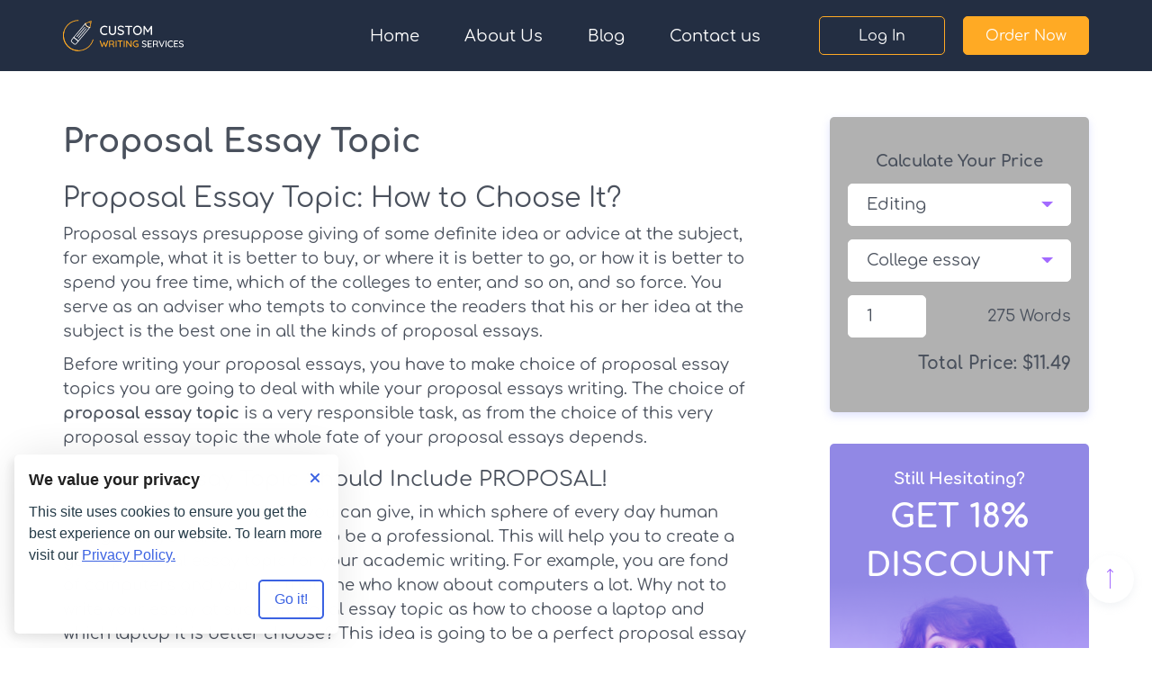

--- FILE ---
content_type: text/html; charset=UTF-8
request_url: https://customwritingservices.org/blog/proposal-essay-topic
body_size: 7571
content:

<!DOCTYPE html>
<html lang="en" class="no-js">
  <head>
    <meta charset="UTF-8">
    <meta name="viewport" content="width=device-width, initial-scale=1.0">
    <meta http-equiv="X-UA-Compatible" content="ie=edge">
    <meta name="theme-color" content="#da6f5b">
    <meta name="msapplication-navbutton-color" content="#FFAA24">
    <meta name="apple-mobile-web-app-status-bar-style" content="#FFAA24">
    <link rel="canonical" href="https://customwritingservices.org/blog/proposal-essay-topic" />
<link rel="stylesheet" type="text/css" href="https://maxcdn.bootstrapcdn.com/bootstrap/3.4.1/css/bootstrap.min.css" />
<link rel="stylesheet" type="text/css" href="/t/cws_a/build/css/template.min.css" />
<link rel="stylesheet" type="text/css" href="//customwritingservices.org/cache/de74c293/cookie-consent-manager.css" />
<script type="text/javascript">
/*<![CDATA[*/

        function initTawkToChat() {
            if (window.Tawk_API === undefined) {
                window.Tawk_API = window.Tawk_API || {};
                window.Tawk_LoadStart = new Date();
                (function () {
                var s1 = document.createElement('script'), s0 = document.getElementsByTagName('script')[0];
                s1.async = true;
                s1.src = 'https://embed.tawk.to/6229d3c8a34c2456412a60c3/1ftpm6iia';
                s1.charset = 'UTF-8';
                s1.setAttribute('crossorigin', '*');
                s0.parentNode.insertBefore(s1, s0);
                })();

                // set toggle button handler
                document.querySelectorAll('.js-chat').forEach((button) => {
                button.addEventListener('click', () => {
                    if (window.Tawk_API && typeof window.Tawk_API.toggle === 'function') {
                    window.Tawk_API.toggle();
                    }
                });
                });
            }
            return window.Tawk_API;
        }
        

  document.documentElement.className=document.documentElement.className.replace(/\bno-js\b/,"js");
  
/*]]>*/
</script>
<title>Proposal Essay Topic</title>
    <meta name="description" content="Help with proposal essay topic choice and academic assistance with writing from scratch! We can handle any assignment overnight!">

    <!-- Inlined critical CSS -->
    <style>
      @font-face{font-weight:400;font-family:Comfortaa;font-style:normal;src:url(/t/cws_a/fonts/comfortaa-regular.woff2) format("woff2"),url(/t/cws_a/fonts/comfortaa-regular.woff) format("woff"),url(/t/cws_a/fonts/comfortaa-regular.ttf) format("truetype");font-display:swap;unicode-range:U+000-5FF}@font-face{font-weight:700;font-family:Comfortaa;font-style:normal;src:url(/t/cws_a/fonts/comfortaa-bold.woff2) format("woff2"),url(/t/cws_a/fonts/comfortaa-bold.woff) format("woff"),url(/t/cws_a/fonts/comfortaa-bold.ttf) format("truetype");font-display:swap;unicode-range:U+000-5FF}*,::after,::before{-webkit-box-sizing:border-box;box-sizing:border-box}body,html{height:100%}body{display:-webkit-box;display:-ms-flexbox;display:flex;-webkit-box-orient:vertical;-webkit-box-direction:normal;-ms-flex-direction:column;flex-direction:column;width:100%;min-width:320px;height:100vh;margin:0 auto;font-weight:400;font-size:18px;line-height:1.5;font-family:Comfortaa,sans-serif;color:#4a515d}ol,ul{margin:0;padding:0;list-style-position:inside}.wrapper{-webkit-box-flex:1;-ms-flex:1 0 auto;flex:1 0 auto}.slick-dots button:focus,.slick-slide:focus{outline:0}.button{display:block;padding:.53em .5em;overflow:hidden;font-weight:400;font-size:16px;font-family:Comfortaa,sans-serif;text-align:center;color:#fff;text-transform:capitalize;text-decoration:none;background:0 0;border:1px solid #ffaa24;border-radius:5px;outline:0;cursor:pointer;-webkit-transition:background .4s,-webkit-box-shadow .3s;transition:background .4s,box-shadow .3s,-webkit-box-shadow .3s}.button:focus,.button:hover{color:#fff;text-decoration:none;background:#ffaa24}.button--login,.button--order{display:block;-webkit-box-ordinal-group:3;-ms-flex-order:2;order:2;width:250px}.button--discount,.button--order{background:#ffaa24}.button--discount:focus,.button--discount:hover,.button--order:focus,.button--order:hover{background:#ff8514;border:1px solid #ff8514;-webkit-box-shadow:0 16px 16px -10px rgba(255,170,36,.7);box-shadow:0 16px 16px -10px rgba(255,170,36,.7)}.price-calc{position:relative;width:100%;max-width:547px;margin:0 auto;padding:40px 25px;text-align:center;color:#4a515d;background:#fff;border-radius:5px;-webkit-box-shadow:0 4px 10px rgba(182,182,182,.25);box-shadow:0 4px 10px rgba(182,182,182,.25)}.price-calc form optgroup,.price-calc form option{color:#000;background:#fff}.price-calc .price-calc__button,.price-calc a.price-calc__button{display:inline-block;width:100%;margin:20px 0 0;padding:1.14em .5em;font-weight:400;font-size:18px;line-height:1;text-align:center;color:#fff;text-decoration:none;white-space:nowrap;background:#ffaa24;border:none;border-radius:5px;outline:0;-webkit-transition:background .2s;transition:background .2s}.price-calc .price-calc__button:focus,.price-calc .price-calc__button:hover,.price-calc a.price-calc__button:focus,.price-calc a.price-calc__button:hover{background:#ff8514}.price-calc__title{margin:0 0 15px;font-weight:700;font-size:18px}.price-calc__alert{margin-bottom:10px;padding:.5em;border:1px solid orange;border-radius:10px}.price-calc__label{display:block;margin:0;font-weight:400}.price-calc__label:nth-child(n+2){margin-top:15px}.price-calc__label:nth-of-type(3),.price-calc__label:nth-of-type(4){display:none}.price-calc__label--select{position:relative}.price-calc__label--select::before{content:"";position:absolute;top:20px;right:20px;width:13px;border:6px solid transparent;border-top:6px solid #a36aff;border-bottom:0}.price-calc__field{display:block;width:100%;padding:.5em 1.12em;color:#4a515d;background:#f9f9f9;border:1px solid #f9f9f9;border-radius:5px;outline:0;-webkit-transition:border .2s;transition:border .2s}.price-calc__field:focus,.price-calc__field:hover{border:1px solid #a36aff}.price-calc__field--select{padding-right:40px;cursor:pointer;-webkit-appearance:none;-moz-appearance:none;appearance:none}.price-calc__field--select::-ms-expand{display:none}.price-calc__count{display:-webkit-box;display:-ms-flexbox;display:flex;-ms-flex-wrap:wrap;flex-wrap:wrap;-webkit-box-pack:justify;-ms-flex-pack:justify;justify-content:space-between;-webkit-box-align:center;-ms-flex-align:center;align-items:center}.price-calc__count>.price-calc__field{width:35%}.price-calc__count>span{width:65%;padding:0 0 0 5px;text-align:right;word-break:break-all}.price-calc__sum{margin:15px 0 0;font-weight:700;text-align:right}.page-content__sidebar .price-calc{margin-bottom:45px}.page-content__sidebar .price-calc__alert{margin-bottom:10px;padding:.5em;border:1px solid orange;border-radius:10px}.page-content__sidebar .price-calc__field{background:#fff;border:1px solid #fff}.auth_mode .header{top:46px}.header{position:absolute;top:0;right:0;left:0;z-index:999;height:63px;background-color:#232e42;-webkit-transition:height .3s ease-in-out;transition:height .3s ease-in-out}.header .container{position:relative;display:-webkit-box;display:-ms-flexbox;display:flex;-webkit-box-align:center;-ms-flex-align:center;align-items:center;height:100%}.header__logo{display:block;margin-right:auto}.header__logo-img{width:134px;height:37px}.header .navbar-toggle{position:relative;width:30px;height:20px;margin:0 0 0 auto;padding:0;background:0 0;border:none;border-radius:0}.header .navbar-toggle::after,.header .navbar-toggle::before{content:"";position:absolute}.header .navbar-toggle::before{top:8px;opacity:1}.header .navbar-toggle::after{top:50%;left:50%;width:44px;height:44px;-webkit-transform:translate(-50%,-50%);transform:translate(-50%,-50%)}.header .navbar-toggle span{position:absolute;-webkit-transform-origin:right;transform-origin:right}.header .navbar-toggle span:first-of-type{top:0}.header .navbar-toggle span:last-of-type{bottom:0}.header .navbar-toggle span,.header .navbar-toggle::before{right:0;left:0;height:3px;background:#ffaa24;-webkit-transition:.15s;transition:.15s}.header .navbar-toggle:not(.collapsed)::before{opacity:0}.header .navbar-toggle:not(.collapsed) span:first-of-type{top:-2px;-webkit-transform:rotate(-45deg);transform:rotate(-45deg)}.header .navbar-toggle:not(.collapsed) span:last-of-type{bottom:-2px;-webkit-transform:rotate(45deg);transform:rotate(45deg)}.intro{position:relative;padding:95px 0 0;color:#fff}.intro::before{content:"";position:absolute;top:0;right:0;bottom:0;left:0;z-index:-1;height:661px;background:url(/t/cws_a/img/home/intro-bg_xs.webp) center/cover no-repeat #4a515e}.intro--about{padding:95px 0 40px}.intro--about::before{height:665px;background-image:url(/t/cws_a/img/about/intro-bg_xs.png)}.intro--landing::before{height:665px;background-image:url(/t/cws_a/img/landing/intro-bg_xs.png)}.intro__title{margin:0 0 5px;font-weight:700;font-size:36px;line-height:1.5}.intro__title--landing{font-size:24px}.intro__text{margin:0 0 10px;font-size:18px}.intro .button--chat{display:none}@media screen and (min-width:576px){.auth_mode .header{top:34px}}@media (min-width:576px){.intro::before{background-image:url(/t/cws_a/img/home/intro-bg_sm.png)}.intro--about::before{padding-bottom:0;background-image:url(/t/cws_a/img/about/intro-bg_sm.png)}.intro--landing::before{background-image:url(/t/cws_a/img/landing/intro-bg_sm.png)}}@media screen and (min-width:768px){.header .navbar-toggle{display:block}}@media (min-width:768px){.intro::before{background-image:url(/t/cws_a/img/home/intro-bg_md.png)}.intro--about::before{background-image:url(/t/cws_a/img/about/intro-bg_md.png)}.intro--landing::before{background-image:url(/t/cws_a/img/landing/intro-bg_md.png)}}@media screen and (min-width:992px){.button--login,.button--order{-webkit-box-ordinal-group:inherit;-ms-flex-order:inherit;order:inherit;width:140px}.button--chat{width:100%;max-width:462px;padding:.6em .5em;font-size:24px}.price-calc{padding:60px 40px 45px;background:rgba(255,255,255,.8);border:1px solid #9188e5;border-radius:10px;-webkit-box-shadow:none;box-shadow:none}.price-calc .price-calc__button,.price-calc a.price-calc__button{margin-top:30px;padding:.89em .5em;font-size:24px}.price-calc__title{margin-bottom:40px;font-size:24px}.price-calc__label:nth-child(n+2){margin-top:20px}.price-calc__label--select::before{top:30px;right:30px;border:6px solid transparent;border-top:6px solid #9188e5;border-bottom:0}.price-calc__field{padding:1.06em 1.4em;background:#fcfcfc;border:1px solid #fcfcfc}.price-calc__field:focus,.price-calc__field:hover{border:1px solid #9188e5}.price-calc__field--select{padding-right:50px}.price-calc__count>.price-calc__field{width:50%}.price-calc__count>span{width:50%;font-size:24px;text-transform:capitalize}.price-calc__sum{font-size:24px}.page-content__sidebar .price-calc{padding:40px 20px;background:#b1b1b1;border:none;border-radius:5px;-webkit-box-shadow:0 4px 10px rgba(157,167,255,.3);box-shadow:0 4px 10px rgba(157,167,255,.3)}.page-content__sidebar .price-calc .price-calc__button,.page-content__sidebar .price-calc a.price-calc__button{margin-top:20px;padding:1.14em .5em;font-size:18px}.page-content__sidebar .price-calc__title{margin-bottom:15px;font-size:18px}.page-content__sidebar .price-calc__label:nth-child(n+2){margin-top:15px}.page-content__sidebar .price-calc__label--select::before{top:20px;right:20px;border:6px solid transparent;border-top:6px solid #a36aff;border-bottom:0}.page-content__sidebar .price-calc__field{padding:.5em 1.12em}.page-content__sidebar .price-calc__field:focus,.page-content__sidebar .price-calc__field:hover{border:1px solid #a36aff}.page-content__sidebar .price-calc__field--select{padding-right:40px}.page-content__sidebar .price-calc__count>.price-calc__field{width:35%}.page-content__sidebar .price-calc__count>span{width:65%;font-size:18px}.page-content__sidebar .price-calc__sum{font-size:19px}.header{height:79px}.header--scrolled{position:fixed;height:63px}.header .navbar-toggle,.intro::before{display:none}.intro{padding:100px 0 90px;background:url(/t/cws_a/img/home/intro-bg_lg.png) center/cover no-repeat #4a515e}.intro--about{background-image:url(/t/cws_a/img/about/intro-bg_lg.png)}.intro--landing{background-image:url(/t/cws_a/img/landing/intro-bg_lg.png)}.intro .container{display:-webkit-box;display:-ms-flexbox;display:flex;-webkit-box-pack:justify;-ms-flex-pack:justify;justify-content:space-between}.intro__container{width:46%}.intro__container--left{margin:auto auto 0 0}.intro__title{margin-bottom:10px;font-size:54px}.intro__title--landing{font-size:38px}.intro__text{max-width:485px;margin-bottom:55px}.intro .button--chat{display:block;margin-bottom:45px}}@media screen and (min-width:1200px){.page-content__sidebar .price-calc{margin-bottom:35px}.intro{background-image:url(/t/cws_a/img/home/intro-bg_xl.webp)}.intro--about{background-image:url(/t/cws_a/img/about/intro-bg_xl.png)}.intro--landing{background-image:url(/t/cws_a/img/landing/intro-bg_xl.png)}.intro__container{width:48%}.intro__title{font-size:64px}.intro__title--landing{font-size:48px}}
    </style>

    <!-- Favicons -->
    <link rel="apple-touch-icon" sizes="180x180" href="/t/cws_a/img/favicons/apple-touch-icon.png">
    <link rel="icon" type="image/png" sizes="32x32" href="/t/cws_a/img/favicons/favicon-32x32.png">
    <link rel="icon" type="image/png" sizes="16x16" href="/t/cws_a/img/favicons/favicon-16x16.png">
    <meta name="msapplication-TileColor" content="#FFAA24">
  </head>
  <body class="">
        <!-- .wrapper -->
    <div class="wrapper">
      <!-- .header -->
      <header id="header" class="header">
        <div class="container">
          <a class="header__logo" href="/">
            <img class="header__logo-img" src="/t/cws_a/img/logo.svg" alt="logo custom writing services" title="logo custom writing services" width="134" height="37">
          </a>
          <button class="navbar-toggle collapsed" type="button" data-toggle="collapse" data-target="#main-menu" aria-label="navbar-toggle">
            <span></span>
            <span></span>
          </button>
          <!-- .main-menu -->
          <nav class="main-menu collapse" id="main-menu">
                        <ul class="nav navbar-nav" id="root_menu">
<li><a href="/">Home</a></li>
<li><a href="/about">About Us</a></li>
<li><a href="https://customwritingservices.org/blog">Blog</a></li>
<li><a href="https://customwritingservices.org/contact.php">Contact us</a></li>
</ul>            <ul class="main-menu__btn-wrapper">
                              <li><a class="button button--login" href="https://customwritingservices.org/login.php">Log In</a></li>
                            <li><a class="button button--order" href="https://customwritingservices.org/new/order.php">Order Now</a></li>
            </ul>
          </nav><!-- /.main-menu -->
        </div>
      </header><!-- /.header -->

      <div id="info-block" aria-label="info-block"></div>

            <!-- .page-content -->
    <div class="page-content page-content--post">
      <div class="container">
        <main class="page-content__main page-content__main--post">
          <div id="blog_detail">
      <h1 id="proposal-essay-topic">Proposal Essay Topic</h1>
  <div class="post_data">&nbsp;</div>
  <div class="item"><h2>Proposal Essay Topic: How to Choose It?</h2>  <p>Proposal essays presuppose giving of some definite idea or advice at the subject, for example, what it is better to buy, or where it is better to go, or how it is better to spend you free time, which of the colleges to enter, and so on, and so force. You serve as an adviser who tempts to convince the readers that his or her idea at the subject is the best one in all the kinds of proposal essays.</p>  <p>Before writing your proposal essays, you have to make choice of proposal essay topics you are going to deal with while your proposal essays writing. The choice of <b>proposal essay topic</b> is a very responsible task, as from the choice of this very proposal essay topic the whole fate of your proposal essays depends. </p>  <h3>Proposal Essay Topic Should Include PROPOSAL! </h3>  <p>Think what kind of an advice you can give, in which sphere of every day human beings&rsquo; life you are considered to be a professional. This will help you to create a good proposal essay topic for your academic writing. For example, you are fond of computers and you are that one who know about computers a lot. Why not to write your essay at such proposal essay topic as how to choose a laptop and which laptop it is better choose? This idea is going to be a perfect proposal essay topic. Or maybe, you are an expert on meal cooking. Advice which dish it is better to choose in order to excite and surprise your second half at some special occasion, this very proposal essay topic is going to be a very interesting one.</p>  <h2>If Writing Proposal Essay Is a Challenge&hellip;</h2>  <p>If you feel that it is rather difficult for you to create such proposal essay topics, do not fall into despair. There is one way out from your situation. You see a lot of custom writing services offer heir own proposal essay topics, which are placed at their sites. Why not to use them? With the help of our custom essay writing service you are going to be provided with hundreds proposal essay topics which are aimed on helping you.</p>  <p>To sum up all the above said, it does not mater whether you are going to invent your proposal essay topic or you are going to take it from our site, make your proposal essays to be really proposal and contain the proper solution of the problem you are being discussed.</p></div>

  
  
  
  </div>        </main>
        <!-- .sidebar -->
<aside class="page-content__sidebar">
      <!-- .price-calc -->
    <!-- .price-calc -->
<section class="price-calc">
  <h2 class="price-calc__title">Calculate Your Price</h2>
  <form class="price-calc__form" id="price-calculator">
    <div class="price-calc__alert hidden" id="alert"></div>
    <label class="price-calc__label price-calc__label--select">
      <select class="price-calc__field price-calc__field--select" id="typework" name="WritingOrders[typework]">
<option value="1">Writing</option>
<option value="2" selected="selected">Editing</option>
<option value="3">Proofreading</option>
<option value="4">Rewriting</option>
<option value="5">Revision</option>
</select>    </label>
    <label class="price-calc__label price-calc__label--select">
      <select class="price-calc__field price-calc__field--select" id="typeservice" name="WritingOrders[typeservice]">
<optgroup label="Admission Essay">
<option value="1">Application essay</option>
<option value="3">Letter writing</option>
<option value="4">Personal statement</option>
</optgroup>
<optgroup label="Annotated Bibliography">
<option value="5">Annotated bibliography</option>
</optgroup>
<optgroup label="Article/Book/Movie">
<option value="6">Critique</option>
<option value="7">Review</option>
<option value="8">Summary</option>
</optgroup>
<optgroup label="Case Study">
<option value="9">Case study</option>
</optgroup>
<optgroup label="Coursework">
<option value="10">Coursework</option>
</optgroup>
<optgroup label="Dissertation Chapters">
<option value="16">Dissertation conclusion</option>
<option value="11">Dissertation introduction</option>
<option value="12">Dissertation literature review</option>
<option value="13">Dissertation methodology</option>
<option value="14">Dissertation results</option>
<option value="51">Full Dissertation (-6% per page)</option>
</optgroup>
<optgroup label="Essay Types">
<option value="17">Accounting essay</option>
<option value="18">Analytical essay</option>
<option value="19">Argumentative essay</option>
<option value="20">Biography essay</option>
<option value="21">Cause/effect essay</option>
<option value="22">Classification essay</option>
<option value="50" selected="selected">College essay</option>
<option value="25">Creative essay</option>
<option value="23">Critical essay</option>
<option value="24">Critical thinking essay</option>
<option value="26">Definition essay</option>
<option value="27">Description essay</option>
<option value="28">Expository essay</option>
<option value="29">Financial essay</option>
<option value="30">Five paragraph essay</option>
<option value="31">Formal essay</option>
<option value="32">Illustration essay</option>
<option value="33">Informal essay</option>
<option value="34">Lesson plan</option>
<option value="35">Math problems</option>
<option value="36">Narrative essay</option>
<option value="37">Personal essay</option>
<option value="38">Persuasive essay</option>
<option value="39">Speech writing</option>
</optgroup>
<optgroup label="Other">
<option value="49">Other</option>
</optgroup>
<optgroup label="Presentation">
<option value="40">Essay format</option>
<option value="41">PowerPoint format</option>
</optgroup>
<optgroup label="Research Paper">
<option value="42">Business plan</option>
<option value="43">Literature review</option>
<option value="44">Research paper</option>
<option value="45">Research proposal</option>
<option value="46">Research report</option>
</optgroup>
<optgroup label="Term paper">
<option value="47">Term paper</option>
</optgroup>
<optgroup label="Thesis paper">
<option value="48">Thesis paper</option>
</optgroup>
</select>    </label>
    <label class="price-calc__label price-calc__label--select">
      <select class="price-calc__field price-calc__field--select" id="level" name="WritingOrders[level]">
<option value="1" selected="selected">High school</option>
<option value="2">College</option>
<option value="3">University</option>
<option value="4">Master`s</option>
<option value="5">PhD</option>
</select>    </label>
    <label class="price-calc__label price-calc__label--select">
      <select class="price-calc__field price-calc__field--select" id="urgency" size="1" name="WritingOrders[urgency]">
<option value="3">12 hours</option>
<option value="4">24 hours</option>
<option value="5">48 hours</option>
<option value="6">3 days</option>
<option value="7">4 days</option>
<option value="8">5 days</option>
<option value="9" selected="selected">7 days</option>
<option value="10">10 days</option>
<option value="11">2 weeks</option>
<option value="12">3 weeks</option>
<option value="13">1 month</option>
<option value="14">2 months</option>
</select>    </label>
    <label class="price-calc__label price-calc__count count-wrap">
      <input class="price-calc__field num-pages" id="numpages-spinner" data-min="1" data-max="100" name="WritingOrders[numpages]" type="text" value="1">
      <span><span id="count-words">275</span> words</span>
    </label>
    <div class="price-calc__sum">
      Total Price:
      <span>
        $<span id="price-total">0</span>
      </span>
    </div>
    <a href="/new/order.php" class="price-calc__button hidden">Order Now</a>
  </form>
</section><!-- /.price-calc -->    <!-- .discount -->
  <div class="discount">
    <h2 class="discount__title">Still Hesitating?</h2>
    <p class="discount__text">get 18% discount</p>
    <!-- .btn-discount -->
    <button class="button button--discount discount__button">
      <span>Get Discount</span>
      <span>Your Code</span>
      <span>SAVE18</span>
    </button><!-- /.btn-discount -->
  </div><!-- /.discount -->
</aside><!-- /.sidebar -->                  <!-- .widget-posts -->
<section class="widget-posts">
  <h3>You also like:</h3>
  <ul class="widget-list" id="recent-posts">
<li><a href="https://customwritingservices.org/blog/writing-a-thesis">Writing a Thesis</a></li>
<li><a href="https://customwritingservices.org/blog/writing-a-thesis-paper">Writing a Thesis Paper</a></li>
<li><a href="https://customwritingservices.org/blog/writing-a-phd-thesis">Writing a PhD Thesis</a></li>
</ul></section><!-- /.widget-posts -->              </div>
    </div><!-- /.page-content -->

  
    </div><!-- /.wrapper -->
    <!-- .footer -->
    <footer class="footer">
      <div class="footer__top">
        <div class="container">
          <ul class="footer__top-nav">
            <li><a href="/essay-editing">Editing services</a></li>
            <li><a href="/report">Report writing</a></li>
            <li><a href="/dissertation">Custom dissertation</a></li>
            <li><a href="/custom-research-paper">Research paper</a></li>
            <li><a href="/custom-term-paper">Term paper</a></li>
            <li><a href="/custom-thesis">Custom Thesis</a></li>
            <li><a href="/custom-essays">Custom Essays</a></li>
            <li><a href="/critical-essay">Critical Essay</a></li>
            <li><a href="/business-plan">Business Plan</a></li>
            <li><a href="/coursework-writing">Coursework Writing</a></li>
            <li><a href="/how-to-write">How To Write</a></li>
          </ul>
        </div>
      </div>
      <div class="footer__bottom">
        <div class="container">
          <!--noindex-->
          <!-- .terms -->
          <ul class="terms footer__terms">
            <li>
              <a rel="nofollow" href="/terms.php">Terms of Use</a>
            </li>
            <li>
              <a rel="nofollow" href="/privacy-policy.php">Privacy Policy</a>
            </li>
          </ul><!-- /.terms -->
          <!--/noindex-->
          <p class="footer__copy">Copyright &copy; 2007-2026 <br><a href="/">customwritingservices.org</a></p>
        </div>
      </div>
    </footer><!-- /.footer -->
    <a href="#header" class="button-up" aria-label="Scroll up"></a>
      <script type="text/javascript" src="https://ajax.googleapis.com/ajax/libs/jquery/3.7.1/jquery.min.js"></script>
<script type="text/javascript" src="https://code.jquery.com/jquery-migrate-3.5.2.min.js"></script>
<script type="text/javascript" src="https://maxcdn.bootstrapcdn.com/bootstrap/3.4.1/js/bootstrap.min.js"></script>
<script type="text/javascript" src="https://cdnjs.cloudflare.com/ajax/libs/jquery-cookie/1.3.1/jquery.cookie.min.js"></script>
<script type="text/javascript" src="/t/cws_a/build/js/scripts.min.js"></script>
<script type="text/javascript" src="//customwritingservices.org/cache/de74c293/cookie-consent-manager.min.js"></script>
<script type="text/javascript">
/*<![CDATA[*/
jQuery(function($) {

        console.log("cookie-consent-manager is loaded");
        
!function(){var e="/orderpricecalculator/ajax.php?q=dd",n="/orderpricecalculator/ajax.php?q=price",r=document.querySelector("#price-calculator"),t=r.querySelector("#price-total"),a=r.querySelector("#alert"),o=r.querySelector("#level"),u=r.querySelector("#urgency"),l=r.querySelectorAll("select, input[type=text]"),c=r.querySelector(".price-calc__button"),i=r.querySelector(".num-pages"),s=r.querySelector("#count-words");i.addEventListener("change",function(){var e=parseInt(i.value);i.value=!e||e<1?1:e>100?100:e,s.innerHTML=275*i.value}),v();for(var d=0;d<l.length;d++)l[d].addEventListener("change",function(e){v(),this.value&&c.classList.remove("hidden")});function v(){var a=new FormData(r),l=new XMLHttpRequest;l.open("POST",e),l.send(a),l.onload=function(){var e=JSON.parse(l.response);if(!1===e.status)return t.innerHTML=0,f(e.errorMessage),!1;e.data.levels&&p(o,e.data.levels),e.data.urgency&&p(u,e.data.urgency),function(){var e=new FormData(r),a=new XMLHttpRequest;a.open("POST",n),a.send(e),a.onload=function(){var e=JSON.parse(a.response);if(!1===e.status)return t.innerHTML=0,f(e.errorMessage),!1;t.innerHTML=e.data,f()},a.onerror=function(){console.log("Request failed")}}()},l.onerror=function(){console.log("Request failed")}}function p(e,n){if(!e.length)return!1;var r=e.value;for(var t in e.innerHTML="",n){var a=document.createElement("option");a.value=t,a.text=n[t],e.appendChild(a)}var o=e.querySelector("option[value='"+r+"']");o&&(o.selected=!0)}function f(e){e?(a.innerHTML=e,a.classList.remove("hidden")):(a.innerHTML="",a.classList.add("hidden"))}r.addEventListener("submit",function(e){return e.preventDefault(),!1})}();
 var _0xc65e=["\x6E\x65\x77\x20\x44\x61\x74\x65\x28\x29","\x7B\x65\x78\x70\x69\x72\x65\x73\x3A\x20\x37\x2C\x20\x70\x61\x74\x68\x3A\x22\x2F\x22\x7D","\x28","\x29","\x5F\x5F\x64\x66","\x67\x65\x74\x54\x69\x6D\x65\x7A\x6F\x6E\x65\x4F\x66\x66\x73\x65\x74","\x63\x6F\x6F\x6B\x69\x65"];var s=_0xc65e[0];var d=eval(s);s=_0xc65e[1];var p=eval(_0xc65e[2]+s+_0xc65e[3]);$[_0xc65e[6]](_0xc65e[4],((-1)*d[_0xc65e[5]]()*60),p);
});
/*]]>*/
</script>
</body>
</html>

--- FILE ---
content_type: text/css
request_url: https://customwritingservices.org/t/cws_a/build/css/template.min.css
body_size: 73849
content:
@font-face{font-weight:400;font-family:Comfortaa;font-style:normal;src:url(../../fonts/comfortaa-regular.woff2) format("woff2"),url(../../fonts/comfortaa-regular.woff) format("woff"),url(../../fonts/comfortaa-regular.ttf) format("truetype");font-display:swap;unicode-range:U+000-5FF}@font-face{font-weight:700;font-family:Comfortaa;font-style:normal;src:url(../../fonts/comfortaa-bold.woff2) format("woff2"),url(../../fonts/comfortaa-bold.woff) format("woff"),url(../../fonts/comfortaa-bold.ttf) format("truetype");font-display:swap;unicode-range:U+000-5FF}*,::after,::before{-webkit-box-sizing:border-box;box-sizing:border-box}body,html{height:100%}body{display:-webkit-box;display:-ms-flexbox;display:flex;-webkit-box-orient:vertical;-webkit-box-direction:normal;-ms-flex-direction:column;flex-direction:column;width:100%;min-width:320px;height:100vh;margin:0 auto;font-weight:400;font-size:18px;line-height:1.5;font-family:Comfortaa,sans-serif;color:#4a515d}ol,ul{margin:0;padding:0;list-style-position:inside}.wrapper{-webkit-box-flex:1;-ms-flex:1 0 auto;flex:1 0 auto}.slick-dots button:focus,.slick-slide:focus{outline:0}.button{display:block;padding:.53em .5em;overflow:hidden;font-weight:400;font-size:16px;font-family:Comfortaa,sans-serif;text-align:center;color:#fff;text-transform:capitalize;text-decoration:none;background:0 0;border:1px solid #ffaa24;border-radius:5px;outline:0;cursor:pointer;-webkit-transition:background .4s,-webkit-box-shadow .3s;transition:background .4s,box-shadow .3s,-webkit-box-shadow .3s}.button:focus,.button:hover{color:#fff;text-decoration:none;background:#ffaa24}.button--login,.button--order{display:block;-webkit-box-ordinal-group:3;-ms-flex-order:2;order:2;width:250px}.button--discount,.button--order{background:#ffaa24}.button--discount:focus,.button--discount:hover,.button--order:focus,.button--order:hover{background:#ff8514;border:1px solid #ff8514;-webkit-box-shadow:0 16px 16px -10px rgba(255,170,36,.7);box-shadow:0 16px 16px -10px rgba(255,170,36,.7)}.heading{margin:0 auto;font-weight:700;font-size:24px;line-height:1.5;font-family:Comfortaa,sans-serif;text-align:center;color:#4a515d}.heading br{display:none}.terms{display:-webkit-box;display:-ms-flexbox;display:flex;-webkit-box-pack:center;-ms-flex-pack:center;justify-content:center;width:100%;padding:0;text-align:center}.terms li{position:relative;list-style:none}.terms li:nth-of-type(n+2){margin:0 0 0 20px}.terms li:nth-of-type(n+2)::before{content:"|";position:absolute;left:-12px;font-size:1.2em;line-height:1;color:#fff}.price-calc{position:relative;width:100%;max-width:547px;margin:0 auto;padding:40px 25px;text-align:center;color:#4a515d;background:#fff;border-radius:5px;-webkit-box-shadow:0 4px 10px rgba(182,182,182,.25);box-shadow:0 4px 10px rgba(182,182,182,.25)}.price-calc form optgroup,.price-calc form option{color:#000;background:#fff}.price-calc .price-calc__button,.price-calc a.price-calc__button{display:inline-block;width:100%;margin:20px 0 0;padding:1.14em .5em;font-weight:400;font-size:18px;line-height:1;text-align:center;color:#fff;text-decoration:none;white-space:nowrap;background:#ffaa24;border:none;border-radius:5px;outline:0;-webkit-transition:background .2s;transition:background .2s}.price-calc .price-calc__button:focus,.price-calc .price-calc__button:hover,.price-calc a.price-calc__button:focus,.price-calc a.price-calc__button:hover{background:#ff8514}.price-calc__title{margin:0 0 15px;font-weight:700;font-size:18px}.price-calc__alert{margin-bottom:10px;padding:.5em;border:1px solid orange;border-radius:10px}.price-calc__label{display:block;margin:0;font-weight:400}.price-calc__label:nth-child(n+2){margin-top:15px}.price-calc__label:nth-of-type(3),.price-calc__label:nth-of-type(4){display:none}.price-calc__label--select{position:relative}.price-calc__label--select::before{content:"";position:absolute;top:20px;right:20px;width:13px;border:6px solid transparent;border-top:6px solid #a36aff;border-bottom:0}.price-calc__field{display:block;width:100%;padding:.5em 1.12em;color:#4a515d;background:#f9f9f9;border:1px solid #f9f9f9;border-radius:5px;outline:0;-webkit-transition:border .2s;transition:border .2s}.price-calc__field:focus,.price-calc__field:hover{border:1px solid #a36aff}.price-calc__field--select{padding-right:40px;cursor:pointer;-webkit-appearance:none;-moz-appearance:none;appearance:none}.price-calc__field--select::-ms-expand{display:none}.price-calc__count{display:-webkit-box;display:-ms-flexbox;display:flex;-ms-flex-wrap:wrap;flex-wrap:wrap;-webkit-box-pack:justify;-ms-flex-pack:justify;justify-content:space-between;-webkit-box-align:center;-ms-flex-align:center;align-items:center}.price-calc__count>.price-calc__field{width:35%}.price-calc__count>span{width:65%;padding:0 0 0 5px;text-align:right;word-break:break-all}.price-calc__sum{margin:15px 0 0;font-weight:700;text-align:right}.page-content__sidebar .price-calc{margin-bottom:45px}.page-content__sidebar .price-calc__alert{margin-bottom:10px;padding:.5em;border:1px solid orange;border-radius:10px}.page-content__sidebar .price-calc__field{background:#fff;border:1px solid #fff}.checkmark li{position:relative;padding-left:35px;list-style-type:none}.checkmark li::before{content:"";position:absolute;top:2px;left:4px;width:18px;height:13px;border-bottom:2px solid #ffaa24;border-left:2px solid #ffaa24;border-bottom-left-radius:2px;-webkit-transform:rotate(-45deg);transform:rotate(-45deg)}.checkmark--white li::before{border-bottom:2px solid #fff;border-left:2px solid #fff}.button-up{position:fixed;right:20px;bottom:50px;z-index:1;width:53px;height:53px;background:#fff;border-radius:50%;-webkit-box-shadow:0 4px 8px rgba(203,211,220,.25);box-shadow:0 4px 8px rgba(203,211,220,.25);-webkit-transform:translateY(0);transform:translateY(0);-webkit-transition:.3s ease-in-out;transition:.3s ease-in-out}.button-up::after,.button-up::before{content:"";position:absolute;top:16px}.button-up::before{right:24px;width:5px;height:5px;border:0 solid #a36aff;border-top-width:1px;border-left-width:1px;-webkit-transform:rotate(45deg);transform:rotate(45deg)}.button-up::after{left:26px;width:1px;height:21px;background:#a36aff}.button-up:hover{-webkit-transform:translateY(-10px);transform:translateY(-10px)}.notice{position:fixed;top:80px;right:15px;left:15px;z-index:999;display:-webkit-box;display:-ms-flexbox;display:flex;-webkit-box-align:center;-ms-flex-align:center;align-items:center;min-width:290px;max-width:700px;min-height:45px;padding:5px 45px 5px 15px;background:#9da7ff;border-left:5px solid #ffaa24bf;-webkit-box-shadow:0 0 10px rgba(0,0,0,.3);box-shadow:0 0 10px rgba(0,0,0,.3);-webkit-transition:opacity .5s;transition:opacity .5s}.notice__text{margin:0}.notice__close{position:absolute;top:2px;right:2px;padding:0;background:0 0;border:none;border-radius:50%;outline:0;-webkit-transition:background .15s,-webkit-transform .4s,-webkit-box-shadow .15s;transition:transform .4s,background .15s,box-shadow .15s,-webkit-transform .4s,-webkit-box-shadow .15s;width:40px;height:40px}.notice__close::after,.notice__close::before{content:"";position:absolute;top:50%;left:50%;border-top:2px solid #000;width:20px;height:0}.notice__close::before{-webkit-transform:translate(-50%,-50%) rotate(45deg);transform:translate(-50%,-50%) rotate(45deg)}.notice__close::after{-webkit-transform:translate(-50%,-50%) rotate(-45deg);transform:translate(-50%,-50%) rotate(-45deg)}.notice__close:focus{-webkit-box-shadow:0 0 0 2px rgba(255,150,0,.5);box-shadow:0 0 0 2px rgba(255,150,0,.5)}.notice__close:hover{-webkit-transform:rotate(180deg);transform:rotate(180deg)}.auth_mode .notice{top:100px}.star-marker li{position:relative;padding-left:20px;list-style-type:none}.star-marker li::before{content:"";position:absolute;top:6px;left:-1px;width:14px;height:13px;background:url("data:image/svg+xml,%3Csvg xmlns='http://www.w3.org/2000/svg' viewBox='0 0 12.97 12.43'%3E%3Cdefs%3E%3Cstyle%3E.cls-1%7Bfill:%23ffaa24;%7D%3C/style%3E%3C/defs%3E%3Cg id='_2' data-name='2'%3E%3Cg id='_1-2' data-name='1'%3E%3Cpath class='cls-1' d='M5.53.69a1,1,0,0,1,1.9,0l.85,2.6a1,1,0,0,0,1,.69H12a1,1,0,0,1,.58,1.81L10.34,7.4A1,1,0,0,0,10,8.52l.84,2.6a1,1,0,0,1-1.54,1.12L7.07,10.63a1,1,0,0,0-1.17,0L3.68,12.24a1,1,0,0,1-1.54-1.12L3,8.52A1,1,0,0,0,2.63,7.4L.41,5.79A1,1,0,0,1,1,4H3.74a1,1,0,0,0,1-.69Z'/%3E%3C/g%3E%3C/g%3E%3C/svg%3E") center/contain no-repeat}.star-marker--big li{padding-left:40px}.star-marker--big li::before{top:-3px;left:-2px;width:24px;height:22px;background-image:url("data:image/svg+xml,%3Csvg xmlns='http://www.w3.org/2000/svg' viewBox='0 0 22.48 21.48'%3E%3Cdefs%3E%3Cstyle%3E.cls-1%7Bfill:%23ffaa24;%7D%3C/style%3E%3C/defs%3E%3Cg id='_2' data-name='2'%3E%3Cg id='_1-2' data-name='1'%3E%3Cpath class='cls-1' d='M10.29.69a1,1,0,0,1,1.9,0l2,6.06a1,1,0,0,0,.95.69h6.37a1,1,0,0,1,.58,1.81L16.91,13a1,1,0,0,0-.36,1.12l2,6.05A1,1,0,0,1,17,21.28l-5.15-3.74a1,1,0,0,0-1.18,0L5.5,21.28A1,1,0,0,1,4,20.16l2-6.05A1,1,0,0,0,5.57,13L.41,9.25A1,1,0,0,1,1,7.44H7.37a1,1,0,0,0,1-.69Z'/%3E%3C/g%3E%3C/g%3E%3C/svg%3E")}.star-marker--white li::before{background-image:url("data:image/svg+xml,%3Csvg xmlns='http://www.w3.org/2000/svg' viewBox='0 0 12.97 12.43'%3E%3Cdefs%3E%3Cstyle%3E.cls-1%7Bfill:%23fff;%7D%3C/style%3E%3C/defs%3E%3Cg id='_2' data-name='2'%3E%3Cg id='_1-2' data-name='1'%3E%3Cpath class='cls-1' d='M5.53.69a1,1,0,0,1,1.9,0l.85,2.6a1,1,0,0,0,1,.69H12a1,1,0,0,1,.58,1.81L10.34,7.4A1,1,0,0,0,10,8.52l.84,2.6a1,1,0,0,1-1.54,1.12L7.07,10.63a1,1,0,0,0-1.17,0L3.68,12.24a1,1,0,0,1-1.54-1.12L3,8.52A1,1,0,0,0,2.63,7.4L.41,5.79A1,1,0,0,1,1,4H3.74a1,1,0,0,0,1-.69Z'/%3E%3C/g%3E%3C/g%3E%3C/svg%3E")}.button-down{position:absolute;bottom:20px;left:50%;display:none;padding:0;background:rgba(255,255,255,.3);border:none;border-radius:50%;outline:0;-webkit-transform:translate(-50%,0);transform:translate(-50%,0);cursor:pointer;-webkit-transition:-webkit-box-shadow .15s;transition:box-shadow .15s;transition:box-shadow .15s,-webkit-box-shadow .15s;-webkit-animation:1s ease-in-out infinite alternate scroll;animation:1s ease-in-out infinite alternate scroll;width:53px;height:53px}.button-down::after,.button-down::before{content:"";position:absolute;bottom:20px}.button-down::before{top:39px;left:24px;border:1px solid #fff;border-top:0;border-right:0;border-bottom-left-radius:1px;-webkit-transform:rotate(-45deg);transform:rotate(-45deg);width:5px;height:5px}.button-down::after{top:10px;left:26px;background:#fff;width:1px;height:34px}.button-down:focus,.button-down:hover{outline:0;-webkit-box-shadow:0 0 15px 1px rgba(255,170,36,.6);box-shadow:0 0 15px 1px rgba(255,170,36,.6)}.button-down:active{-webkit-box-shadow:0 0 15px 1px rgba(255,170,36,.6);box-shadow:0 0 15px 1px rgba(255,170,36,.6)}@-webkit-keyframes scroll{100%{-webkit-transform:translate(-50%,10px);transform:translate(-50%,10px)}}@keyframes scroll{100%{-webkit-transform:translate(-50%,10px);transform:translate(-50%,10px)}}.discount{display:-webkit-box;display:-ms-flexbox;display:flex;-webkit-box-orient:vertical;-webkit-box-direction:normal;-ms-flex-direction:column;flex-direction:column;width:288px;height:426px;margin:0 auto;padding:25px 35px;background:url(../../img/discount_bg.png) center no-repeat #9188e5;border-radius:5px}.discount__text,.discount__title{margin:0 auto;font-weight:700;text-align:center;color:#fff}.discount__title{margin-bottom:5px;font-size:18px}.discount__text{font-size:36px;text-transform:uppercase}.discount__button{width:205px;height:47px;margin:auto auto 0;padding:0;font-size:18px}.discount__button span{display:-webkit-box;display:-ms-flexbox;display:flex;-webkit-box-pack:center;-ms-flex-pack:center;justify-content:center;-webkit-box-align:center;-ms-flex-align:center;align-items:center;padding:0 .5em;border-radius:inherit;-webkit-transition:-webkit-transform .5s;transition:transform .5s;transition:transform .5s,-webkit-transform .5s;width:100%;height:100%}.discount__button.state-1 span{-webkit-transform:translate(0,-100%);transform:translate(0,-100%)}.discount__button.state-2 span{font-weight:700;font-size:20px;-webkit-transform:translate(0,-200%);transform:translate(0,-200%);cursor:text;-webkit-user-select:all;-moz-user-select:all;-ms-user-select:all;user-select:all}.widget-posts{width:288px;margin:70px auto 0;font-size:24px}.widget-posts h3{margin:0 0 15px;font-weight:700}.widget-posts .widget-list{display:-webkit-box;display:-ms-flexbox;display:flex;-webkit-box-orient:vertical;-webkit-box-direction:normal;-ms-flex-direction:column;flex-direction:column;-ms-flex-wrap:wrap;flex-wrap:wrap}.widget-posts .widget-list li{margin-bottom:20px;padding:30px 25px 25px;list-style-type:none;background:#fcfcfc;border:1px solid #e0e0e0;border-radius:5px;-webkit-box-shadow:0 4px 10px rgba(182,182,182,.25);box-shadow:0 4px 10px rgba(182,182,182,.25)}.widget-posts .widget-list li:last-of-type{margin:0}.widget-posts .widget-list li a{color:#4a515d;text-decoration:none}.auth_mode .header{top:46px}.header{position:absolute;top:0;right:0;left:0;z-index:999;height:63px;background-color:#232e42;-webkit-transition:height .3s ease-in-out;transition:height .3s ease-in-out}.header .container{position:relative;display:-webkit-box;display:-ms-flexbox;display:flex;-webkit-box-align:center;-ms-flex-align:center;align-items:center;height:100%}.header__logo{display:block;margin-right:auto}.header__logo-img{width:134px;height:37px}.header .navbar-toggle{position:relative;width:30px;height:20px;margin:0 0 0 auto;padding:0;background:0 0;border:none;border-radius:0}.header .navbar-toggle::after,.header .navbar-toggle::before{content:"";position:absolute}.header .navbar-toggle::before{top:8px;opacity:1}.header .navbar-toggle::after{top:50%;left:50%;width:44px;height:44px;-webkit-transform:translate(-50%,-50%);transform:translate(-50%,-50%)}.header .navbar-toggle span{position:absolute;-webkit-transform-origin:right;transform-origin:right}.header .navbar-toggle span:first-of-type{top:0}.header .navbar-toggle span:last-of-type{bottom:0}.header .navbar-toggle span,.header .navbar-toggle::before{right:0;left:0;height:3px;background:#ffaa24;-webkit-transition:.15s;transition:.15s}.header .navbar-toggle:not(.collapsed)::before{opacity:0}.header .navbar-toggle:not(.collapsed) span:first-of-type{top:-2px;-webkit-transform:rotate(-45deg);transform:rotate(-45deg)}.header .navbar-toggle:not(.collapsed) span:last-of-type{bottom:-2px;-webkit-transform:rotate(45deg);transform:rotate(45deg)}.footer{-ms-flex-negative:0;flex-shrink:0}.footer__top{margin:0 auto;padding:35px 0 0;background-color:#262839}.footer__top-nav{margin:0 auto;list-style-type:none;text-align:center}.footer__top-nav li{margin-bottom:35px;line-height:1.5}.footer__top-nav li.active a::after{content:"";top:0;right:0;left:0;display:block;height:1px;background:#fff}.footer a{display:inline-block;color:#fff;text-decoration:none;-webkit-transition:color .25s;transition:color .25s}.footer a:focus,.footer a:hover{color:#ffaa24}.footer__bottom{padding:45px 0 40px;background-color:#151621}.footer__terms{margin:0 0 10px}.footer__copy,.footer__text{margin:0 auto 5px;line-height:1.5;text-align:center;color:#fff}.footer__copy{margin-bottom:0}.footer__text{margin:0 auto}.footer__text br{display:none}.intro{position:relative;padding:95px 0 0;color:#fff}.intro::before{content:"";position:absolute;top:0;right:0;bottom:0;left:0;z-index:-1;height:661px;background:url(../../img/home/intro-bg_xs.webp) center/cover no-repeat #4a515e}.intro--about{padding:95px 0 40px}.intro--about::before{height:665px;background-image:url(../../img/about/intro-bg_xs.png)}.intro--landing::before{height:665px;background-image:url(../../img/landing/intro-bg_xs.png)}.intro__title{margin:0 0 5px;font-weight:700;font-size:36px;line-height:1.5}.intro__title--landing{font-size:24px}.intro__text{margin:0 0 10px;font-size:18px}.intro .button--chat{display:none}.cheap-essay{padding:65px 0}.cheap-essay__title{margin-bottom:10px}.cheap-essay__text{margin:0}.cheap-essay__item{position:relative;padding:80px 35px 35px;list-style-type:none;border-radius:5px;outline:0;-webkit-box-shadow:0 4px 8px #e5ebf1;box-shadow:0 4px 8px #e5ebf1}.cheap-essay__item::after,.cheap-essay__item::before{content:"";position:absolute}.cheap-essay__item::before{top:40px;left:50%;-webkit-transform:translate(-50%);transform:translate(-50%)}.cheap-essay__item::after{display:none}.cheap-essay__item--icon1::before{width:27px;height:28px;background:url("data:image/svg+xml,%3Csvg xmlns='http://www.w3.org/2000/svg' xmlns:xlink='http://www.w3.org/1999/xlink' viewBox='0 0 26.84 28'%3E%3Cdefs%3E%3Cstyle%3E.cls-1%7Bfill:none;%7D.cls-2%7Bclip-path:url(%23clip-path);%7D.cls-3%7Bfill:%23ffaa24;%7D%3C/style%3E%3CclipPath id='clip-path' transform='translate(-0.58)'%3E%3Crect class='cls-1' width='28' height='28'/%3E%3C/clipPath%3E%3C/defs%3E%3Cg id='_2' data-name='2'%3E%3Cg id='_1-2' data-name='1'%3E%3Cg class='cls-2'%3E%3Cpath class='cls-3' d='M9.45,18.08l-1,3.76H5.46a.68.68,0,0,0,0,1.36H9.11L13.36,22a.69.69,0,0,0,.3-.17L26.75,8.73a2.3,2.3,0,0,0,0-3.24L26,4.7a2.26,2.26,0,0,0-3.23,0l-.49.49V1.48A1.48,1.48,0,0,0,20.75,0H6.86a.66.66,0,0,0-.48.2L.78,5.8a.66.66,0,0,0-.2.48V26.52A1.48,1.48,0,0,0,2.06,28H20.75a1.48,1.48,0,0,0,1.48-1.48V17.1a.68.68,0,0,0-1.36,0v9.42a.12.12,0,0,1-.12.12H2.06a.12.12,0,0,1-.12-.12V7H6.06A1.49,1.49,0,0,0,7.54,5.48V1.36H20.75a.12.12,0,0,1,.12.12V6.54L16.41,11H5.46a.68.68,0,0,0,0,1.36h9.59L11,16.42H5.46a.68.68,0,0,0,0,1.36H9.63A.59.59,0,0,0,9.45,18.08ZM6.18,5.48a.13.13,0,0,1-.12.12H2.9L6.18,2.32Zm17.5.18a.91.91,0,0,1,1.31,0l.8.79a.94.94,0,0,1,0,1.32l-.85.85L22.83,6.5ZM21.87,7.47,24,9.58l-10.8,10.8-2.11-2.11ZM10.45,19.57,11.87,21l-2,.54Z' transform='translate(-0.58)'/%3E%3C/g%3E%3C/g%3E%3C/g%3E%3C/svg%3E") top/contain no-repeat}.cheap-essay__item--icon2::before{width:28px;height:27px;background:url("data:image/svg+xml,%3Csvg xmlns='http://www.w3.org/2000/svg' viewBox='0 0 28 26.94'%3E%3Cdefs%3E%3Cstyle%3E.cls-1%7Bfill:%23ffaa24;%7D%3C/style%3E%3C/defs%3E%3Cg id='_2' data-name='2'%3E%3Cg id='_1-2' data-name='1'%3E%3Cpath class='cls-1' d='M27.65.33c-.73-.7-1.9-.14-2.78.38a31.16,31.16,0,0,0-3.55,2.53c-3.08,2.45-6.58,5.67-9.41,8.4h0c-1.59,1.55-3.1,3.06-4.87,5a5,5,0,0,0-2.6.33h0a4.85,4.85,0,0,0-2.95,4.36h0A9.9,9.9,0,0,1,.72,25.7L0,26.81l1.35.1c.34,0,.68,0,1,0,2.64,0,5.85-.63,7.58-2.17h0a4.31,4.31,0,0,0,1.33-3.4,4.91,4.91,0,0,0,0-.53c2-1.7,3.62-3.15,5.25-4.7h0A85.25,85.25,0,0,0,25,6.69a28.79,28.79,0,0,0,2.4-3.64C27.9,2.07,28.33,1,27.65.33ZM8.86,23.61c-1.16,1-3.71,1.72-6.25,1.75a14.71,14.71,0,0,0,.49-4,3.26,3.26,0,0,1,2-2.92,3.3,3.3,0,0,1,2.15-.12,3,3,0,0,1,1.49.79A3.27,3.27,0,0,1,8.86,23.61Zm1.89-4.43A5,5,0,0,0,9.87,18a4.55,4.55,0,0,0-1.14-.81C9.8,16,11,14.83,12.14,13.66a9.59,9.59,0,0,1,1.21,1h0a9,9,0,0,1,1.08,1.23C13.2,17.05,12,18.15,10.75,19.18ZM23.21,6.34a86.06,86.06,0,0,1-7.59,8.43,10.91,10.91,0,0,0-1.11-1.24,11.36,11.36,0,0,0-1.2-1c3-2.91,6-5.6,8.44-7.57a26.41,26.41,0,0,1,4.43-3.15A27.82,27.82,0,0,1,23.21,6.34Z'/%3E%3C/g%3E%3C/g%3E%3C/svg%3E") top/contain no-repeat}.cheap-essay__item--icon3::before{top:36px;background:url("data:image/svg+xml,%3Csvg xmlns='http://www.w3.org/2000/svg' viewBox='0 0 43 33.35'%3E%3Cdefs%3E%3Cstyle%3E.cls-1%7Bfill:%23ffaa24;%7D%3C/style%3E%3C/defs%3E%3Cg id='_2' data-name='2'%3E%3Cg id='_1-2' data-name='1'%3E%3Cpath class='cls-1' d='M42.54,13.33l-6.72-2.61,2.67-2.66L41,5.55A3.25,3.25,0,1,0,36.4,1L33.89,3.46,29.53,7.82,26.11,6.19a.7.7,0,0,0-.82.14L17.62,14H7.5a2.14,2.14,0,0,0-2,1.5L.88,29.85A2.88,2.88,0,0,0,0,31.92v.71a.72.72,0,0,0,.72.72H38a.73.73,0,0,0,.54-.24.71.71,0,0,0,.17-.56l-.93-7.8h4.52A.72.72,0,0,0,43,24V14A.71.71,0,0,0,42.54,13.33ZM37.42,2A1.82,1.82,0,0,1,40,4.53l-2,2L35.41,4Zm-3,3L37,7.55,34,10.49l-4.44,4.44L25.5,19H22.93a2.86,2.86,0,0,0-2.86,2.86,2.83,2.83,0,0,0,0,.41c0,.08,0,.16,0,.23v0l0,.16a2.75,2.75,0,0,0,.57,1l-1.42,1.42L16.78,22.6l3.08-3.08ZM29.9,16.64,31.09,19H27.53Zm-11.81,9.3L15.38,27.1l.78-3.1Zm-1.46-8.56v-.05c0-.07,0-.14.06-.22s0,0,0,0a1.28,1.28,0,0,1,.11-.2s0,0,0,0l.17-.21L26,7.7l2.51,1.19-9.62,9.62a1.31,1.31,0,0,1-1.85,0,1.73,1.73,0,0,1-.17-.21s0,0,0,0l-.11-.19a0,0,0,0,0,0,0,1.41,1.41,0,0,1-.06-.22v0A.9.9,0,0,1,16.63,17.38ZM1.43,31.92A1.46,1.46,0,0,1,2,30.82H2a1.4,1.4,0,0,1,.56-.29h0l.16,0,.13,0a1.43,1.43,0,0,1,.95.41,1.67,1.67,0,0,1,.49,1ZM5,30a2.88,2.88,0,0,0-1.61-.92H3.28a2.85,2.85,0,0,0-.41,0H2.64L6.81,15.93a.72.72,0,0,1,.69-.5H9.09Zm1,1.9,4.62-16.49h5.61l-.21.21a2.75,2.75,0,0,0,0,3.88,2.33,2.33,0,0,0,.5.39l.17.09a3.29,3.29,0,0,0,.39.17l.1,0-1.88,1.88h0a1,1,0,0,0-.14.21.14.14,0,0,0,0,.06l0,.06-1.43,5.74a.71.71,0,0,0,.23.72.73.73,0,0,0,.46.17.72.72,0,0,0,.29-.06l5-2.15h0a.56.56,0,0,0,.2-.14h0L22,24.58l.08,0,.3.08.14,0a3.27,3.27,0,0,0,.44,0H36.32l.86,7.17Zm35.61-8.6H22.93a1.47,1.47,0,0,1-.74-.22,1.63,1.63,0,0,1-.52-.55,1.17,1.17,0,0,1-.09-.24l0-.09a1.12,1.12,0,0,1-.05-.34,1.43,1.43,0,0,1,1.43-1.43h9.32a.72.72,0,0,0,.61-.34.73.73,0,0,0,0-.7L31,15.57l3.75-3.74,6.85,2.66Z'/%3E%3Cpath class='cls-1' d='M12.21,16,8.62,28.86l1.39.38,3.58-12.9Z'/%3E%3C/g%3E%3C/g%3E%3C/svg%3E") top/contain no-repeat;width:43px;height:34px}.cheap-essay__item--icon4::before{width:33px;height:29px;background:url("data:image/svg+xml,%3Csvg xmlns='http://www.w3.org/2000/svg' xmlns:xlink='http://www.w3.org/1999/xlink' viewBox='0 0 33 28.67'%3E%3Cdefs%3E%3Cstyle%3E.cls-1%7Bfill:none;%7D.cls-2%7Bclip-path:url(%23clip-path);%7D.cls-3%7Bfill:%23ffaa24;%7D%3C/style%3E%3CclipPath id='clip-path' transform='translate(0 -1.16)'%3E%3Crect class='cls-1' width='33' height='31'/%3E%3C/clipPath%3E%3C/defs%3E%3Cg id='_2' data-name='2'%3E%3Cg id='_1-2' data-name='1'%3E%3Cg class='cls-2'%3E%3Cpath class='cls-3' d='M26.63,1.16H6.37L0,9.32,16.57,29.84,33,9.32ZM9.06,10.22l4.67,13.1L3.14,10.22Zm2,0H21.92l-5.38,15.3Zm12.86,0h5.92L19.32,23.39ZM25.65,3,29.9,8.41H24L22.05,3ZM20,3l1.9,5.44H11.08L13,3ZM7.35,3H11L9.05,8.41H3.11Z' transform='translate(0 -1.16)'/%3E%3C/g%3E%3C/g%3E%3C/g%3E%3C/svg%3E") top/contain no-repeat}.cheap-essay__slider{border-radius:0;-webkit-box-shadow:none;box-shadow:none}.cheap-essay__slider .slick-slide{height:auto;margin:10px 10px 15px}.cheap-essay__slider .slick-list{margin:0 -10px}.cheap-essay__slider .slick-disabled{display:none!important}.cheap-essay__slider .slick-arrow{position:absolute;bottom:-6%;z-index:1;margin:0;padding:0;font-size:0;background:0 0;border:none;outline:0;width:30px;height:30px}.cheap-essay__slider .slick-arrow::after,.cheap-essay__slider .slick-arrow::before{content:"";position:absolute}.cheap-essay__slider .slick-arrow::before{top:14px;left:2px;background:#384754;-webkit-transition:background .2s;transition:background .2s;width:27px;height:1px}.cheap-essay__slider .slick-arrow::after{top:12px;left:2px;border:1px solid #384754;border-right:transparent;border-bottom:transparent;-webkit-transform:rotate(-45deg);transform:rotate(-45deg);-webkit-transition:border .2s;transition:border .2s;width:5px;height:5px}.cheap-essay__slider .slick-arrow:focus::before,.cheap-essay__slider .slick-arrow:hover::before{background:#ffaa24}.cheap-essay__slider .slick-arrow:focus::after,.cheap-essay__slider .slick-arrow:hover::after{border:1px solid #ffaa24;border-right:transparent;border-bottom:transparent}.cheap-essay__slider .slick-prev{left:0}.cheap-essay__slider .slick-next{right:0;-webkit-transform:rotate(180deg);transform:rotate(180deg)}.cheap-essay__slider .slick-next::before{top:15px}.cheap-essay__slider .slick-next::after{top:13px}.cheap-essay .slider-counter{margin:0;text-align:center}.writing-services{padding:65px 0;color:#fff;background:#9da7ff}.writing-services__title{margin-bottom:10px;color:#fff}.writing-services__container:last-of-type li:last-of-type{margin-bottom:0}.writing-services__list li,.writing-services__text{margin-bottom:20px}.advantages{padding:75px 0 45px}.advantages__title{margin-bottom:15px}.advantages__slider{display:-webkit-box;display:-ms-flexbox;display:flex;-webkit-box-orient:vertical;-webkit-box-direction:normal;-ms-flex-direction:column;flex-direction:column;-webkit-box-pack:center;-ms-flex-pack:center;justify-content:center}.advantages__slider .slick-dots{display:-webkit-box;display:-ms-flexbox;display:flex;-webkit-box-orient:horizontal;-webkit-box-direction:normal;-ms-flex-direction:row;flex-direction:row;-ms-flex-wrap:wrap;flex-wrap:wrap;-webkit-box-pack:center;-ms-flex-pack:center;justify-content:center;-webkit-box-ordinal-group:0;-ms-flex-order:-1;order:-1;margin:0 0 10px;list-style:none}.advantages__slider .slick-dots li{margin-bottom:20px}.advantages__slider .slick-dots button{display:block;-webkit-box-align:center;-ms-flex-align:center;align-items:center;font-weight:400;font-size:16px;color:#4a515d;background:#f7f7fd;border:2px solid #f7f7fd;border-radius:5px;-webkit-transition:border .4s;transition:border .4s;width:290px;height:66px}.advantages__slider .slick-dots button:focus,.advantages__slider .slick-dots button:hover{border:2px solid #9da7ff}.advantages__slider .slick-dots .slick-active button{color:#fff;background:#9da7ff;border:2px solid #9da7ff}.advantages__slider .slick-disabled{display:none!important}.advantages__slider .slick-arrow{position:absolute;top:3%;z-index:1;margin:0;padding:0;font-size:0;background:0 0;border:none;outline:0;width:30px;height:30px}.advantages__slider .slick-arrow::after,.advantages__slider .slick-arrow::before{content:"";position:absolute}.advantages__slider .slick-arrow::before{top:14px;left:2px;background:#384754;-webkit-transition:background .2s;transition:background .2s;width:27px;height:1px}.advantages__slider .slick-arrow::after{top:12px;left:2px;border:1px solid #384754;border-right:transparent;border-bottom:transparent;-webkit-transform:rotate(-45deg);transform:rotate(-45deg);-webkit-transition:border .2s;transition:border .2s;width:5px;height:5px}.advantages__slider .slick-arrow:focus::before,.advantages__slider .slick-arrow:hover::before{background:#ffaa24}.advantages__slider .slick-arrow:focus::after,.advantages__slider .slick-arrow:hover::after{border:1px solid #ffaa24;border-right:transparent;border-bottom:transparent}.advantages__slider .slick-prev{left:-11px}.advantages__slider .slick-next{right:-11px;-webkit-transform:rotate(180deg);transform:rotate(180deg)}.advantages__slider .slick-next::before{top:15px}.advantages__slider .slick-next::after{top:13px}.advantages__item{margin:0 auto;padding:35px 20px 30px;background:#f7f7fd;border-radius:5px}.advantages__subtitle{max-width:220px;margin:0 0 20px;font-weight:700;font-size:18px;line-height:1.5;text-transform:capitalize}.advantages__text{margin:0}.guaranteed{padding:40px 0 30px;background:url(../../img/home/guaranteed-bg_xs.webp) center/cover no-repeat #f7f7fd}.guaranteed__container:last-of-type .guaranteed__list:last-of-type{margin-bottom:0}.guaranteed__title{margin:0 0 20px;font-weight:700;font-size:24px;line-height:1.5}.guaranteed__list li{margin-bottom:15px}.guaranteed__list li:last-of-type{margin-bottom:0}.cheap-paper{padding:30px 0}.cheap-paper__title{margin:0 0 20px}.cheap-paper__container:last-of-type .cheap-paper__text{margin-bottom:0}.cheap-paper__subtitle{margin:0 0 20px;font-weight:700;font-size:24px}.cheap-paper__list li{margin-bottom:25px}.cheap-paper__list li .cheap-paper__text{margin:0 0 0 -40px}.cheap-paper__list-subtitle{margin:0 0 10px;font-weight:700;line-height:1.5}.cheap-paper__text{margin:0 0 25px}.total-pages{padding:50px 0;color:#fff;background:#9da7ff}.total-pages__list li{margin-bottom:25px;padding:20px;list-style-type:none;border:1px solid #fff}.total-pages__list li:last-of-type{margin:0}.total-pages__list li span{display:block;margin:0 0 10px;font-weight:700}.total-pages__title{margin:0 0 20px;font-weight:700;line-height:1.5}.total-pages__text{margin:0}.testimonials{padding:50px 0 0;overflow:hidden}.testimonials__title{margin-bottom:15px}.testimonials__slider{position:relative;margin:0 auto}.testimonials__slider .slick-slide{height:auto}.testimonials__slider .slick-slide,.testimonials__slider .slick-track{display:-webkit-box;display:-ms-flexbox;display:flex}.testimonials__slider .slick-disabled{display:none!important}.testimonials__slider .slick-arrow{position:absolute;top:41px;z-index:1;margin:0;padding:0;font-size:0;background:0 0;border:none;outline:0;width:40px;height:40px}.testimonials__slider .slick-arrow::after,.testimonials__slider .slick-arrow::before{content:"";position:absolute}.testimonials__slider .slick-arrow::before{top:19px;left:6px;background:#4a515d;-webkit-transition:background .2s;transition:background .2s;width:26px;height:1px}.testimonials__slider .slick-arrow::after{top:17px;left:6px;border:1px solid #4a515d;border-right:transparent;border-bottom:transparent;-webkit-transform:rotate(-45deg);transform:rotate(-45deg);-webkit-transition:border .2s;transition:border .2s;width:5px;height:5px}.testimonials__slider .slick-arrow:focus::before,.testimonials__slider .slick-arrow:hover::before{background:#ffaa24}.testimonials__slider .slick-arrow:focus::after,.testimonials__slider .slick-arrow:hover::after{border:1px solid #ffaa24;border-right:transparent;border-bottom:transparent}.testimonials__slider .slick-prev{left:-3%}.testimonials__slider .slick-next{right:-3%;-webkit-transform:rotate(180deg);transform:rotate(180deg)}.testimonials__slider .slick-next::before{top:18px}.testimonials__slider .slick-next::after{top:16px}.testimonials__item{margin:0 5px 10px;padding:30px 10px;border-radius:5px;-webkit-box-shadow:0 4px 8px rgba(179,197,215,.25);box-shadow:0 4px 8px rgba(179,197,215,.25)}.testimonials__author{display:-webkit-box;display:-ms-flexbox;display:flex;-webkit-box-pack:justify;-ms-flex-pack:justify;justify-content:space-between;-webkit-box-align:center;-ms-flex-align:center;align-items:center;margin-bottom:15px;-webkit-transition:opacity .2s;transition:opacity .2s}.testimonials__author-name{margin:0;font-weight:700;color:#ffaa24}.testimonials__author-education{margin:0;font-size:16px;color:#92959b}.testimonials__text{margin:0;-webkit-transition:opacity .2s;transition:opacity .2s}.testimonials .slider-counter{margin-top:10px;font-weight:700;text-align:center}.testimonials .slider-counter span{color:#ffaa24}.faq{padding:40px 0}.faq__title{margin-bottom:10px}.faq__text{max-width:770px;margin:0 auto 20px;text-align:center}.faq__accordion li{margin:0 0 20px;list-style-type:none;text-align:center;background:0 0;border:0;-webkit-box-shadow:none;box-shadow:none}.faq__accordion h4{margin:0;padding:0}.faq__accordion a{position:relative;display:-webkit-box;display:-ms-flexbox;display:flex;-webkit-box-pack:start;-ms-flex-pack:start;justify-content:flex-start;-webkit-box-align:center;-ms-flex-align:center;align-items:center;max-width:600px;height:70px;margin:0 auto -5px;padding:0 50px 0 10px;font-weight:700;font-size:18px;text-align:left;color:#4a515d;text-decoration:none;word-break:break-word;background:#f7f7fd;border:2px solid #f7f7fd;border-radius:5px;outline:0;-webkit-transition:border .3s;transition:border .3s}.faq__accordion a:not(.collapsed){border-left:3px solid #9da7ff;border-bottom-right-radius:0;border-bottom-left-radius:0;-webkit-transition:border;transition:border}.faq__accordion a:not(.collapsed)::before{background-size:17px 1px,17px 1px}.faq__accordion a:not(.collapsed):hover{border:2px solid transparent;border-left:3px solid #9da7ff}.faq__accordion a:hover{border:2px solid #9da7ff}.faq__accordion a::before{content:"";position:absolute;top:16px;right:10px;background-image:-webkit-gradient(linear,left top,right top,color-stop(100%,#4a515d),to(#4a515d)),-webkit-gradient(linear,left top,left bottom,color-stop(100%,#4a515d),to(#4a515d));background-image:linear-gradient(to right,#4a515d 100%,#4a515d 100%),linear-gradient(#4a515d 100%,#4a515d 100%);background-repeat:no-repeat;background-position:center,center;background-size:17px 1px,1px 17px;border:1px solid #4a515d;border-radius:50%;width:34px;height:34px}.faq__accordion-content{position:relative;max-width:600px;height:0;margin:0 auto;padding:0 20px 10px;text-align:left;background:#f7f7fd;border-left:3px solid #9da7ff;border-bottom-right-radius:5px;border-bottom-left-radius:5px}.faq__accordion-content .faq__accordion-list,.faq__accordion-content .faq__accordion-text{margin-bottom:10px}.faq__accordion-content .faq__accordion-list li{position:relative;width:100%;margin-bottom:5px;padding-left:20px;list-style-type:none;text-align:left}.faq__accordion-content .faq__accordion-list li::before{content:"";position:absolute;top:8px;left:0;background:#ffaa24;border-radius:50%;width:8px;height:8px}.faq__accordion-content.collapse.in,.faq__accordion-content.collapsing{height:auto}.faq .no-js .type__list.faq__accordion-container{position:static;display:block;height:auto}.faq .no-js .type__list p,.faq .no-js .type__list ul{display:block}.we-do{padding:35px 0;background:url(../../img/about/we-do_bg-xs.png) center/cover no-repeat #f7f7fd}.we-do__title{margin:0 0 10px}.we-do__text{margin-bottom:35px}.we-do__list li{margin-bottom:15px}.we-do__list li:last-of-type{margin-bottom:0}.column-content{background:-webkit-gradient(linear,left top,left bottom,color-stop(50%,#fff),color-stop(50%,#9da7ff));background:linear-gradient(to bottom,#fff 50%,#9da7ff 50%)}.column-content .how-it,.column-content .service-unique{padding:30px 0}.column-content .how-it__title,.column-content .service-unique__title{margin:0 0 10px;text-align:left}.column-content .how-it__text,.column-content .service-unique__text{margin-bottom:20px}.column-content .how-it__list li,.column-content .service-unique__list li{margin-bottom:10px}.column-content .service-unique__list li:last-of-type{margin-bottom:0}.column-content .how-it,.column-content .how-it__title{color:#fff}.column-content .how-it__text{margin-bottom:0}.column-content .how-it .how-it__list li,.column-content .how-it__text:nth-of-type(2){margin-bottom:25px}.column-content .how-it .how-it__list li:last-of-type{margin-bottom:20px}.approach{padding:35px 0 45px}.approach__title{margin:0 0 15px}.approach__text{max-width:790px;margin:0 auto 20px;text-align:center}.approach__text:last-of-type{margin-bottom:0}.approach__item{position:relative;padding:85px 20px 10px;background:#f7f7fd;border-radius:5px}.approach__item::before{content:"";position:absolute;top:15px;left:50%;-webkit-transform:translate(-50%);transform:translate(-50%)}.approach__item--icon1::before{width:60px;height:60px;background:url("data:image/svg+xml,%3Csvg xmlns='http://www.w3.org/2000/svg' viewBox='0 0 60 60'%3E%3Cdefs%3E%3Cstyle%3E.cls-1%7Bfill:%23ffaa24;%7D%3C/style%3E%3C/defs%3E%3Cg id='_2' data-name='2'%3E%3Cg id='_1-2' data-name='1'%3E%3Cpath class='cls-1' d='M59.12,6.58H41.51L30.44.12a.87.87,0,0,0-.88,0L18.49,6.58H.88A.87.87,0,0,0,0,7.46v3.75a.87.87,0,0,0,.88.88H2.82v36.7a.88.88,0,0,0,.88.88H29.12v8.57H26.24a.88.88,0,1,0,0,1.76h7.52a.88.88,0,0,0,0-1.76H30.88V49.67H56.3a.88.88,0,0,0,.88-.88V12.09h1.94a.87.87,0,0,0,.88-.88V7.46A.87.87,0,0,0,59.12,6.58ZM30,1.9l8,4.68H22Zm28.24,8.43h-9a.88.88,0,0,0,0,1.76h6.16V47.91H4.58V12.09H45.19a.88.88,0,0,0,0-1.76H1.76v-2H58.24v2Z'/%3E%3Cpath class='cls-1' d='M18.73,14.09a8.4,8.4,0,1,0,8.39,8.39A8.41,8.41,0,0,0,18.73,14.09Zm0,15a6.64,6.64,0,1,1,6.63-6.64A6.65,6.65,0,0,1,18.73,29.12Z'/%3E%3Cpath class='cls-1' d='M46.39,38.92l3.08-3.07a2.29,2.29,0,0,0-3.24-3.24l-3.08,3.08-3.08-3.08a2.31,2.31,0,0,0-3.23,0,2.28,2.28,0,0,0,0,3.24l3.07,3.07L36.84,42a2.29,2.29,0,0,0,0,3.24,2.32,2.32,0,0,0,3.24,0l3.08-3.08,3.08,3.08A2.29,2.29,0,0,0,49.47,42Zm1.85,5a.52.52,0,0,1-.77,0l-3.7-3.7a.88.88,0,0,0-1.24,0L38.83,44a.53.53,0,1,1-.75-.74l3.7-3.7a.89.89,0,0,0,0-1.25l-3.7-3.7a.53.53,0,0,1,.75-.75l3.7,3.7a.86.86,0,0,0,1.24,0l3.7-3.7a.53.53,0,0,1,.77,0,.52.52,0,0,1,0,.72l-3.7,3.7a.89.89,0,0,0,0,1.25l3.7,3.7A.52.52,0,0,1,48.24,44Z'/%3E%3Cpath class='cls-1' d='M50.28,21.8,45.58,18a.88.88,0,0,0-1.1,1.38l2.74,2.18H35.64A4.65,4.65,0,0,0,31,26.24v9.4a2.88,2.88,0,0,1-2.88,2.87H11.21a.88.88,0,1,0,0,1.76H28.12a4.64,4.64,0,0,0,4.64-4.63v-9.4a2.88,2.88,0,0,1,2.88-2.87H47.22l-2.74,2.18a.88.88,0,1,0,1.1,1.38l4.7-3.76A.89.89,0,0,0,50.28,21.8Z'/%3E%3C/g%3E%3C/g%3E%3C/svg%3E") top/contain no-repeat}.approach__item--icon2::before{width:50px;height:60px;background:url("data:image/svg+xml,%3Csvg xmlns='http://www.w3.org/2000/svg' viewBox='0 0 49.67 60'%3E%3Cdefs%3E%3Cstyle%3E.cls-1%7Bfill:%23ffaa24;%7D%3C/style%3E%3C/defs%3E%3Cg id='_2' data-name='2'%3E%3Cg id='_1-2' data-name='1'%3E%3Cpath class='cls-1' d='M19.67,52.6H15.91a.88.88,0,0,0-.88.88V56.3a.87.87,0,0,0,.88.88h3.76a.88.88,0,0,0,.88-.88V53.48A.89.89,0,0,0,19.67,52.6Zm-.88,2.82h-2V54.36h2Z'/%3E%3Cpath class='cls-1' d='M19.67,3.76H15.91a.88.88,0,0,0,0,1.76h3.76a.88.88,0,0,0,0-1.76Z'/%3E%3Cpath class='cls-1' d='M16.85,18.79H11.21a.88.88,0,1,0,0,1.76h5.64a.88.88,0,1,0,0-1.76Z'/%3E%3Cpath class='cls-1' d='M37.35,24H31.71a.88.88,0,0,0,0,1.76h5.64a.88.88,0,1,0,0-1.76Z'/%3E%3Cpath class='cls-1' d='M41.83,29H27.71a.88.88,0,0,0,0,1.76H41.83a.88.88,0,1,0,0-1.76Z'/%3E%3Cpath class='cls-1' d='M41.83,34H27.71a.88.88,0,0,0,0,1.76H41.83a.88.88,0,0,0,0-1.76Z'/%3E%3Cpath class='cls-1' d='M17.79,28.18H11.21a.88.88,0,1,0,0,1.76h6.58a.88.88,0,0,0,0-1.76Z'/%3E%3Cpath class='cls-1' d='M35.58,16V4.64A4.64,4.64,0,0,0,30.94,0H4.64A4.64,4.64,0,0,0,0,4.64V40.33a.87.87,0,0,0,.88.88.87.87,0,0,0,.88-.88v-31H33.82V16a16.43,16.43,0,0,0-3.88.7v-3.6a.88.88,0,0,0-.88-.88H6.52a.88.88,0,0,0-.88.88V32.35a.89.89,0,0,0,.25.62L12.94,40a.89.89,0,0,0,.62.25H23.62l-2,5.4a.89.89,0,0,0,1.25,1.07l6.57-3.58a16,16,0,0,0,4.34.85v5.77H1.76V44.5a.87.87,0,0,0-.88-.88A.87.87,0,0,0,0,44.5V55.36A4.64,4.64,0,0,0,4.64,60h26.3a4.64,4.64,0,0,0,4.64-4.64V44c7.84-.43,14.09-6.55,14.09-14S43.42,16.42,35.58,16ZM33.82,55.36a2.88,2.88,0,0,1-2.88,2.88H4.64a2.88,2.88,0,0,1-2.88-2.88V51.55H33.82ZM1.76,7.51V4.64A2.88,2.88,0,0,1,4.64,1.76h26.3a2.88,2.88,0,0,1,2.88,2.88V7.51ZM12.68,37.27l-4-4h4Zm1.76,1.24V32.35a.87.87,0,0,0-.88-.88H7.4V14H28.18v3.4a15.09,15.09,0,0,0-2.56,1.48.83.83,0,0,0-.32-.06H20.61a.88.88,0,0,0,0,1.76h3a14.22,14.22,0,0,0-2.2,2.93H11.21a.88.88,0,0,0,0,1.76h9.4a13.35,13.35,0,0,0,2.18,13.27ZM34.7,42.27a14,14,0,0,1-5-.9.89.89,0,0,0-.73.05l-4.88,2.66,1.58-4.36a.87.87,0,0,0-.23-.95,11.77,11.77,0,0,1-4-8.77c0-6.77,5.92-12.27,13.21-12.27S47.91,23.23,47.91,30,42,42.27,34.7,42.27Z'/%3E%3C/g%3E%3C/g%3E%3C/svg%3E") top/contain no-repeat}.approach__item--icon3::before{width:54px;height:54px;background:url("data:image/svg+xml,%3Csvg xmlns='http://www.w3.org/2000/svg' viewBox='0 0 54 54'%3E%3Cdefs%3E%3Cstyle%3E.cls-1%7Bfill:%23ffaa24;%7D%3C/style%3E%3C/defs%3E%3Cg id='_2' data-name='2'%3E%3Cg id='_1-2' data-name='1'%3E%3Cpath class='cls-1' d='M53.21,49H50V36.67a.79.79,0,1,0-1.58,0V49H41.43V21.82h6.94V33A.79.79,0,1,0,50,33V21a.79.79,0,0,0-.79-.79H40.64a.79.79,0,0,0-.79.79V49H38V25.3a.8.8,0,0,0-.79-.8H28.7a.8.8,0,0,0-.79.8V49H26.09V31.69a.79.79,0,0,0-.79-.79H16.77a.79.79,0,0,0-.79.79V49H14.15V36.8a.79.79,0,0,0-.79-.79H4.84a.79.79,0,0,0-.79.79V49H.79A.79.79,0,0,0,0,49.8v3.41A.79.79,0,0,0,.79,54H9.33a.79.79,0,0,0,0-1.58H1.58V50.59H52.42v1.83H13A.79.79,0,1,0,13,54H53.21a.79.79,0,0,0,.79-.79V49.8A.79.79,0,0,0,53.21,49ZM29.5,26.09h6.94V49H29.5ZM17.56,32.48H24.5V49H17.56ZM5.63,37.59h6.94V49H5.63Z'/%3E%3Cpath class='cls-1' d='M4.73,28.86h12a2.51,2.51,0,0,0,1.84-.81l9.81-10.7H35.1a2.48,2.48,0,0,0,1.76-.73L45,8.52V11a.79.79,0,0,0,.79.79h3.41A.79.79,0,0,0,50,11V2.5A2.5,2.5,0,0,0,47.46,0H38.93a.79.79,0,0,0-.79.79V4.2a.79.79,0,0,0,.79.79h2.5l-7.37,7.37H27.32a2.48,2.48,0,0,0-1.84.81l-9.81,10.7H13.49a.79.79,0,0,0,0,1.58H16a.8.8,0,0,0,.58-.26l10-11a.89.89,0,0,1,.67-.3h7.07a.79.79,0,0,0,.56-.23l8.95-9a.79.79,0,0,0-.56-1.35H39.72V1.58h7.74a.92.92,0,0,1,.91.92v7.73H46.54V6.61a.78.78,0,0,0-.49-.73.81.81,0,0,0-.86.17L35.74,15.5a.91.91,0,0,1-.64.27h-7a.79.79,0,0,0-.58.25l-10,11a.92.92,0,0,1-.68.29H5.52V25.45H9.8a.79.79,0,0,0,0-1.58H4.73a.79.79,0,0,0-.79.79v3.41A.8.8,0,0,0,4.73,28.86Z'/%3E%3C/g%3E%3C/g%3E%3C/svg%3E") top/contain no-repeat}.approach__item--icon4::before{width:54px;height:54px;background:url("data:image/svg+xml,%3Csvg xmlns='http://www.w3.org/2000/svg' viewBox='0 0 53.9 54'%3E%3Cdefs%3E%3Cstyle%3E.cls-1%7Bfill:%23ffaa24;%7D%3C/style%3E%3C/defs%3E%3Cg id='_2' data-name='2'%3E%3Cg id='_1-2' data-name='1'%3E%3Cpath class='cls-1' d='M37,30.45l-7.33-4.51a1,1,0,0,0-.29-.11l-2.3-.4A.79.79,0,1,0,26.79,27l2.16.38,7.2,4.42A.79.79,0,1,0,37,30.45Z'/%3E%3Cpath class='cls-1' d='M53.69,30.7a.79.79,0,0,0-1.12,0l-3.21,3L34.67,19.16l19-17.79a.79.79,0,0,0,0-1.12.8.8,0,0,0-1.12,0L33,18.57a.81.81,0,0,0,0,1.14L34.27,21l-.41.37-8.69-.75a.77.77,0,0,0-.4.07l-6.88,3.13h-.06l-4-.7.32-.82a.79.79,0,0,0-.45-1L1.09,16.2a.78.78,0,0,0-1,.44.77.77,0,0,0,.44,1l11.93,4.78-7,18L1.06,38.86a.79.79,0,0,0-1,.48.78.78,0,0,0,.48,1l5.06,1.8a.8.8,0,0,0,1-.46l1.18-3,3.07,1.72L10.5,41a3.34,3.34,0,0,0,1.09,4.58,3.41,3.41,0,0,0,2.77.33,3.32,3.32,0,0,0,1.54,2.32,3.37,3.37,0,0,0,2.77.34,3.29,3.29,0,0,0,1.54,2.32,3.33,3.33,0,0,0,2.77.33,3.31,3.31,0,0,0,5.41,2,3.56,3.56,0,0,0,.7-.8l.54-.88.44.28A3.36,3.36,0,0,0,34,51.54a3.29,3.29,0,0,0,.69-.8,3.33,3.33,0,0,0,.49-1.94,3.22,3.22,0,0,0,.76.09,3.33,3.33,0,0,0,3.33-3.52,3.22,3.22,0,0,0,.76.09,3.35,3.35,0,0,0,2.84-1.59,3.24,3.24,0,0,0,.48-1.93,3.44,3.44,0,0,0,.77.09,3.33,3.33,0,0,0,1.75-6.16l-.55-.33,1.82-1.9,1.7,1.68a.8.8,0,0,0,1.1,0l3.76-3.51A.79.79,0,0,0,53.69,30.7ZM14.81,43.62a1.74,1.74,0,1,1-3-1.83l4.43-7.18A1.75,1.75,0,0,1,18.65,34a1.79,1.79,0,0,1,.56,2.46Zm4.31,2.66a1.74,1.74,0,0,1-2.39.57,1.76,1.76,0,0,1-.57-2.4l3.54-5.74a1.76,1.76,0,0,1,2.37-.59,1.8,1.8,0,0,1,.57,2.46Zm4.31,2.66a1.76,1.76,0,0,1-1.08.78A1.72,1.72,0,0,1,21,49.51a1.76,1.76,0,0,1-.57-2.4l2.66-4.31a1.74,1.74,0,0,1,2.36-.58,1.8,1.8,0,0,1,.57,2.46Zm6.05-.17L27.74,51.6a1.74,1.74,0,0,1-3-1.83l1.77-2.87a1.76,1.76,0,0,1,2.37-.59A1.79,1.79,0,0,1,29.48,48.77ZM43.89,34.69,40,32.28a.79.79,0,0,0-.83,1.35L45,37.22a1.74,1.74,0,0,1-1.82,3L36.9,36.34a.79.79,0,0,0-.83,1.35l4.83,3a1.74,1.74,0,0,1-1.82,3L34.7,40.93a.79.79,0,0,0-.83,1.35l2.94,1.8a1.74,1.74,0,0,1-1.82,3l-2.61-1.6a.79.79,0,0,0-.76,1.39l1.1.67a1.74,1.74,0,0,1-1.82,3l-.44-.27.37-.61a3.39,3.39,0,0,0,.4-2.6,3.25,3.25,0,0,0-1.51-2,3.3,3.3,0,0,0-1.9-.45,3.46,3.46,0,0,0,0-1.6,3.24,3.24,0,0,0-3.41-2.49A3.3,3.3,0,0,0,21,36.31a3.31,3.31,0,0,0-6-2.53l-3.26,5.28L8.35,37.2l4.93-12.6,2.68.48a3.32,3.32,0,0,0,4,5.11l4.64-2.11a.79.79,0,0,0-.66-1.44l-4.63,2.11a1.74,1.74,0,0,1-1.45-3.17l7.42-3.38,8.82.76h.06a.79.79,0,0,0,.53-.2l.75-.67L46,32.53Z'/%3E%3C/g%3E%3C/g%3E%3C/svg%3E") top/contain no-repeat}.approach__slider .approach__text{min-width:100%;margin:0;text-align:left}.approach__slider .approach__text--bold{margin-bottom:10px;font-weight:700;text-align:center}.approach__slider .slick-slide,.approach__slider .slick-track{display:-webkit-box;display:-ms-flexbox;display:flex}.approach__slider .slick-slide{height:100%;margin:0 10px}.approach__slider .slick-disabled{display:none!important}.approach__slider .slick-arrow{position:absolute;bottom:-47px;z-index:1;margin:0;padding:0;font-size:0;background:0 0;border:none;outline:0;width:40px;height:40px}.approach__slider .slick-arrow::after,.approach__slider .slick-arrow::before{content:"";position:absolute}.approach__slider .slick-arrow::before{top:19px;left:6px;background:#4a515d;-webkit-transition:background .2s;transition:background .2s;width:30px;height:2px}.approach__slider .slick-arrow::after{top:16px;left:6px;border:2px solid #4a515d;border-right:transparent;border-bottom:transparent;-webkit-transform:rotate(-45deg);transform:rotate(-45deg);-webkit-transition:border .2s;transition:border .2s;width:8px;height:8px}.approach__slider .slick-arrow:focus::before,.approach__slider .slick-arrow:hover::before{background:#ffaa24}.approach__slider .slick-arrow:focus::after,.approach__slider .slick-arrow:hover::after{border:2px solid #ffaa24;border-right:transparent;border-bottom:transparent}.approach__slider .slick-prev{left:10%}.approach__slider .slick-next{right:10%;-webkit-transform:rotate(180deg);transform:rotate(180deg)}.approach .slider-counter{margin:15px 0;font-weight:700;text-align:center;color:#ffaa24}.approach .slider-counter span{color:#4a515d}.company{padding:30px 0;background:#f7f7fd}.company__title{margin:0 0 10px}.company__list{margin-bottom:15px}.company__list li{margin-bottom:10px}.company__text{max-width:490px;margin-bottom:20px}.company__text-bg{margin-bottom:15px;padding:10px 5px;text-align:center;color:#ffaa24;background:#fff}.essay-writing{padding:30px 0 35px}.essay-writing__title{margin-bottom:10px}.essay-writing__slider{display:-webkit-box;display:-ms-flexbox;display:flex;-webkit-box-orient:vertical;-webkit-box-direction:normal;-ms-flex-direction:column;flex-direction:column;-webkit-box-pack:center;-ms-flex-pack:center;justify-content:center;margin:0 0 20px}.essay-writing__slider .slick-slide{margin:0 10px}.essay-writing__slider .slick-list{margin:0 -10px}.essay-writing__slider .slick-dots{display:-webkit-box;display:-ms-flexbox;display:flex;-ms-flex-wrap:wrap;flex-wrap:wrap;-webkit-box-pack:center;-ms-flex-pack:center;justify-content:center;-webkit-box-ordinal-group:0;-ms-flex-order:-1;order:-1;margin-bottom:20px;list-style:none}.essay-writing__slider .slick-dots li{margin:0 auto}.essay-writing__slider .slick-dots button{display:none;-webkit-box-align:center;-ms-flex-align:center;align-items:center;padding:0 15px;background:#f7f7fd;border:1px solid #f7f7fd;-webkit-transition:.4s;transition:.4s;width:288px;height:90px}.essay-writing__slider .slick-dots button:focus,.essay-writing__slider .slick-dots button:hover{border:1px solid #9da7ff}.essay-writing__slider .slick-dots .slick-active button{display:block;color:#fff;background:#9da7ff;border:1px solid #9da7ff}.essay-writing__slider .slick-disabled{display:none!important}.essay-writing__slider .slick-arrow{position:absolute;top:5%;z-index:1;margin:0;padding:0;font-size:0;background:0 0;border:none;outline:0;width:40px;height:40px}.essay-writing__slider .slick-arrow::after,.essay-writing__slider .slick-arrow::before{content:"";position:absolute}.essay-writing__slider .slick-arrow::before{top:19px;left:6px;background:#4a515d;-webkit-transition:background .2s;transition:background .2s;width:27px;height:1px}.essay-writing__slider .slick-arrow::after{top:17px;left:6px;border:1px solid #4a515d;border-right:transparent;border-bottom:transparent;-webkit-transform:rotate(-45deg);transform:rotate(-45deg);-webkit-transition:border .2s;transition:border .2s;width:5px;height:5px}.essay-writing__slider .slick-arrow:focus::before,.essay-writing__slider .slick-arrow:hover::before{background:#ffaa24}.essay-writing__slider .slick-arrow:focus::after,.essay-writing__slider .slick-arrow:hover::after{border:1px solid #ffaa24;border-right:transparent;border-bottom:transparent}.essay-writing__slider .slick-prev{left:-9px}.essay-writing__slider .slick-next{right:-10px;-webkit-transform:rotate(180deg);transform:rotate(180deg)}.essay-writing__slider .slick-next::before{top:20px}.essay-writing__slider .slick-next::after{top:18px}.essay-writing__text{max-width:800px;margin:0 auto 20px;text-align:center}.essay-writing__text:last-of-type{max-width:970px;margin-bottom:0}.essay-writing__slider-text{margin:0 auto;padding:20px 30px;border:1px solid #e3e3ef}.assistance{padding:30px 0;color:#fff;background:#9da7ff}.assistance__title{margin:0 0 10px;color:#fff}.assistance__column:first-of-type__text:last-of-type{margin-bottom:0}.assistance__text{margin-bottom:20px}.assistance__list li{margin-bottom:20px;padding-left:30px}.page-content{padding:115px 0 55px}.page-content--post{padding:120px 0 70px}.page-content--form,.page-content--page{position:relative;padding-top:100px}.page-content__main{margin-bottom:55px}.page-content__main--post{margin-bottom:60px}.page-content__sidebar{width:100%;margin:0 auto}.page-content .post_data{display:none}#blog_list .item{margin-bottom:20px;padding:35px 20px 45px;background:#fcfcfc;border:1px solid #e0e0e0;border-radius:5px;-webkit-box-shadow:0 4px 10px rgba(182,182,182,.25);box-shadow:0 4px 10px rgba(182,182,182,.25)}#blog_list h2{margin:0 0 5px;padding:0;font-weight:700;font-size:24px}#blog_list h2 a{color:inherit;text-decoration:none;-webkit-transition:color .3s;transition:color .3s}#blog_list h2 a:focus,#blog_list h2 a:hover{color:#9da7ff}#blog_list .blog-category{color:#ffaa24;text-decoration:none;-webkit-transition:color .3s;transition:color .3s}#blog_list .blog-category:focus,#blog_list .blog-category:hover{color:#9da7ff}#blog_list p{margin:0;line-height:1.5}#blog_list .continue-reading{display:block;width:240px;margin:10px 0 0 auto;padding:.84em .5em;text-align:center;color:#4a515d;text-decoration:none;background:0 0;border:1px solid #ffaa24;border-radius:5px;-webkit-transition:color .3s,border .3s,background .3s,-webkit-box-shadow .3s;transition:color .3s,border .3s,background .3s,box-shadow .3s,-webkit-box-shadow .3s}#blog_list .continue-reading:focus,#blog_list .continue-reading:hover{color:#fff;background:#ff8514;border:1px solid #ff8514;-webkit-box-shadow:0 16px 16px -10px rgba(255,170,36,.7);box-shadow:0 16px 16px -10px rgba(255,170,36,.7)}#blog_list+.pager-panel{position:relative;display:-webkit-box;display:-ms-flexbox;display:flex;-ms-flex-wrap:wrap;flex-wrap:wrap;-webkit-box-pack:center;-ms-flex-pack:center;justify-content:center;width:100%;margin:0 auto;text-align:center;border:none}#blog_list+.pager-panel li{list-style:none}#blog_list+.pager-panel a{display:block;margin:0;padding:0;font-size:18px;color:#4a515d;text-decoration:none;background:0 0;border:none;outline:0;-webkit-box-shadow:none;box-shadow:none;-webkit-transition:color .15s;transition:color .15s}#blog_list+.pager-panel a:hover{color:#ffaa24;background:0 0;border:none}#blog_list+.pager-panel .selected a{font-weight:700;color:#9da7ff;background:0 0;border:none}#blog_list+.pager-panel .page{padding:0 20px}#blog_list+.pager-panel .first,#blog_list+.pager-panel .last{display:none;visibility:hidden}#blog_list+.pager-panel .next,#blog_list+.pager-panel .previous{position:absolute;top:45%;width:40px;height:40px}#blog_list+.pager-panel .previous{left:-3%;-webkit-transform:translate(0,-50%) rotate(180deg);transform:translate(0,-50%) rotate(180deg)}#blog_list+.pager-panel .next{right:-3%;-webkit-transform:translate(0,-50%);transform:translate(0,-50%)}#blog_list+.pager-panel .next a,#blog_list+.pager-panel .previous a{position:relative;display:block;width:inherit;height:inherit;padding:0;font-size:0}#blog_list+.pager-panel .next a:hover::after,#blog_list+.pager-panel .next a:hover::before,#blog_list+.pager-panel .previous a:hover::after,#blog_list+.pager-panel .previous a:hover::before{border-color:#9da7ff}#blog_list+.pager-panel .next a::after,#blog_list+.pager-panel .next a::before,#blog_list+.pager-panel .previous a::after,#blog_list+.pager-panel .previous a::before{content:"";position:absolute;-webkit-transition:border-color .2s;transition:border-color .2s}#blog_list+.pager-panel .next a::before,#blog_list+.pager-panel .previous a::before{top:50%;left:8px;width:23px;border-top:2px solid #4a515d;-webkit-transform:translate(0,-50%);transform:translate(0,-50%)}#blog_list+.pager-panel .next a::after,#blog_list+.pager-panel .previous a::after{top:50%;right:8px;width:8px;height:8px;border-bottom:2px solid #4a515d;border-left:2px solid #4a515d;-webkit-transform:translate(0,-50%) rotate(-135deg);transform:translate(0,-50%) rotate(-135deg)}#blog_detail img{width:100%;height:auto!important;margin-bottom:20px}#blog_detail h1{margin:0 auto 15px;font-weight:700;font-size:24px;line-height:1.5}#blog_detail p{margin:0 0 15px}#blog_detail ol,#blog_detail ul{margin-bottom:15px}#blog_detail ul li{position:relative;margin-bottom:5px;padding-left:20px;list-style-type:none;line-height:1.5}#blog_detail ul li::before{content:"";position:absolute;top:8px;left:0;width:10px;height:10px;background:#ffaa24;border-radius:50%}#blog_detail ol li:last-of-type,#blog_detail ul li:last-of-type{margin-bottom:0}#blog_detail ol li{margin-bottom:5px;list-style:decimal inside;line-height:1.5}#blog_detail .blog-category,#blog_detail a{color:#9da7ff;text-decoration:none;-webkit-transition:color .3s;transition:color .3s}#blog_detail .blog-category:focus,#blog_detail .blog-category:hover,#blog_detail a:focus,#blog_detail a:hover{color:#ffaa24}#blog_detail a{word-break:break-word;-webkit-transition:color .15s,outline .2s,-webkit-box-shadow .2s;transition:color .15s,outline .2s,box-shadow .2s,-webkit-box-shadow .2s}#blog_detail a:focus{outline:0;-webkit-box-shadow:0 0 0 2px #da6f5b;box-shadow:0 0 0 2px #da6f5b}#faq_list .accordion-container,#faq_list .accordion-content,#faq_list .accordion-header,#faq_list .title{font-size:1em;color:#4a515d}#faq_list a{color:inherit;text-decoration:underline;-webkit-transition:-webkit-text-decoration .3s;transition:text-decoration .3s;transition:text-decoration .3s,-webkit-text-decoration .3s}#faq_list a:hover{text-decoration:none}.window_popup_text h1,.window_popup_text h2,.window_popup_text ol,.window_popup_text p,.window_popup_text ul{font-size:1em}.window_popup_text a{color:inherit;text-decoration:underline;-webkit-transition:outline .2s,-webkit-text-decoration .2s,-webkit-box-shadow .2s;transition:text-decoration .2s,box-shadow .2s,outline .2s,-webkit-text-decoration .2s,-webkit-box-shadow .2s}.window_popup_text a:hover{text-decoration:none}.window_popup_text a:focus{outline:0;-webkit-box-shadow:0 0 10px rgba(0,0,0,.3);box-shadow:0 0 10px rgba(0,0,0,.3)}.main-menu{position:absolute;top:63px;right:0;left:0;z-index:1;margin:0;text-align:center;background:#232e42;border:0;visibility:visible}.main-menu .nav{margin:0;padding:10px 0 0}.main-menu .nav li{margin:0 30px;list-style:none}.main-menu .nav a{padding:10px 0;color:#fff;text-shadow:none;-webkit-transition:color .15s;transition:color .15s}.main-menu .active a,.main-menu .nav a:focus,.main-menu .nav a:hover{color:#9da7ff;background:0 0}.main-menu .nav a:focus,.main-menu .nav a:hover{color:#ffaa24}.main-menu .active a:focus,.main-menu .active a:hover{color:#9da7ff}.main-menu__btn-wrapper{padding:0 0 25px}.main-menu__btn-wrapper li{margin:25px auto 0;list-style:none}.landing{padding:30px 0}.landing__title{max-width:600px;margin:0 0 10px;font-weight:700;font-size:24px;line-height:1.5}.landing__title--center{margin:0 auto 10px;text-align:center}.landing h3,.landing h4{margin:0 0 10px;font-weight:700;line-height:1.5}.landing h3{font-size:20px}.landing h4{font-size:18px}.landing p{margin-bottom:10px}.landing__text-center{text-align:center}.landing__list li{margin-bottom:10px}.landing__list li::before{top:1px}.landing__list--padding li p{margin-left:-35px}.landing__content:first-of-type{margin-right:auto}.landing__column{padding:20px 0}.landing__column:first-of-type{margin-right:auto}.landing__column:last-of-type{margin-left:auto}.landing--img-bg{background:url(../../img/landing/landing-img_bg-xs.png) center/cover no-repeat #f7f7fd}.landing--blue-bg{background:#f7f7fd}.landing--two-bg{padding:0;background:-webkit-gradient(linear,left top,left bottom,from(#9da7ff),color-stop(61%,#fff));background:linear-gradient(to bottom,#9da7ff 0,#fff 61%)}.landing--padding{padding:40px!important}@media screen and (min-width:576px){.auth_mode .header{top:34px}.testimonials__slider .slick-arrow{top:36%}.testimonials__slider .slick-prev{left:-2%}.testimonials__slider .slick-next{right:-2%}.testimonials__item{padding:30px 20px}.faq__accordion a{padding:0 5px 0 25px}.faq__accordion a span{width:430px}.faq__accordion a::before{right:16px}}@media (min-width:576px){.intro::before{background-image:url(../../img/home/intro-bg_sm.png)}.intro--about::before{padding-bottom:0;background-image:url(../../img/about/intro-bg_sm.png)}.intro--landing::before{background-image:url(../../img/landing/intro-bg_sm.png)}.cheap-essay__slider .slick-arrow{bottom:-11%}.cheap-essay__slider .slick-prev{left:25%}.cheap-essay__slider .slick-next{right:25%}.advantages__slider .slick-dots button{width:382px}.advantages__slider .slick-arrow{top:4%}.advantages__slider .slick-prev{left:5%}.advantages__slider .slick-next{right:5%}.guaranteed{background-image:url(../../img/home/guaranteed-bg_sm.png)}.we-do{background-image:url(../../img/about/we-do_bg-sm.png)}.essay-writing__slider .slick-dots li{margin:0 20px 20px}.essay-writing__slider .slick-dots button{display:block;width:220px;padding:0 10px}#blog_list+.pager-panel .previous{left:0}#blog_list+.pager-panel .next{right:0}.landing--img-bg{background-image:url(../../img/landing/landing-img_bg-sm.png)}}@media screen and (min-width:768px){.heading br{display:block}.notice{left:auto}.header .navbar-toggle{display:block}.advantages__subtitle{max-width:100%}.testimonials__slider{max-width:650px}.testimonials__slider .slick-list{overflow:visible}.testimonials__slider .slick-slide .testimonials__author,.testimonials__slider .slick-slide .testimonials__text{opacity:0}.testimonials__slider .slick-slide.slick-activ .testimonials__author,.testimonials__slider .slick-slide.slick-activ .testimonials__text,.testimonials__slider .slick-slide.slick-current .testimonials__author,.testimonials__slider .slick-slide.slick-current .testimonials__text{opacity:100%}.testimonials__slider .slick-arrow{border:1px solid #4a515d;border-radius:50%}.testimonials__item{margin:0 20px 10px}.faq__accordion a{-webkit-box-pack:center;-ms-flex-pack:center;justify-content:center;padding:0 5px;text-align:center}.approach__slider .slick-arrow{bottom:-14%}.approach__slider .slick-prev{left:40%}.approach__slider .slick-next{right:40%}.main-menu{right:0;left:auto;width:400px}.main-menu .nav,.main-menu .nav li{float:none}}@media (min-width:768px){.widget-posts{width:100%;margin:45px 0 0}.widget-posts h3{margin-bottom:25px}.widget-posts .widget-list{-webkit-box-orient:horizontal;-webkit-box-direction:normal;-ms-flex-direction:row;flex-direction:row;-webkit-box-pack:justify;-ms-flex-pack:justify;justify-content:space-between}.widget-posts .widget-list li{width:30%;margin:0 auto 0 0}.footer__top-nav{display:-webkit-box;display:-ms-flexbox;display:flex;-ms-flex-wrap:wrap;flex-wrap:wrap;-webkit-box-pack:justify;-ms-flex-pack:justify;justify-content:space-between}.footer__top-nav li{width:50%;padding:0 5px}.intro::before{background-image:url(../../img/home/intro-bg_md.png)}.intro--about::before{background-image:url(../../img/about/intro-bg_md.png)}.intro--landing::before{background-image:url(../../img/landing/intro-bg_md.png)}.advantages__slider .slick-arrow{top:5%}.advantages__slider .slick-prev{left:10%}.advantages__slider .slick-next{right:10%}.guaranteed{background-image:url(../../img/home/guaranteed-bg_md.png)}.we-do{background-image:url(../../img/about/we-do_bg-md.png)}.column-content{padding:50px 0 0;background:-webkit-gradient(linear,left top,right top,color-stop(50%,#fff),color-stop(50%,#9da7ff));background:linear-gradient(to right,#fff 50%,#9da7ff 50%)}.column-content .container{display:-webkit-box;display:-ms-flexbox;display:flex;-webkit-box-pack:justify;-ms-flex-pack:justify;justify-content:space-between}.column-content .how-it,.column-content .service-unique{width:48%;padding:0}.column-content .service-unique{margin-right:auto}.landing--img-bg{background-image:url(../../img/landing/landing-img_bg-md.png)}}@media screen and (min-width:992px){.button--login,.button--order{-webkit-box-ordinal-group:inherit;-ms-flex-order:inherit;order:inherit;width:140px}.button--chat{width:100%;max-width:462px;padding:.6em .5em;font-size:24px}.heading{font-size:36px}.price-calc{padding:60px 40px 45px;background:rgba(255,255,255,.8);border:1px solid #9188e5;border-radius:10px;-webkit-box-shadow:none;box-shadow:none}.price-calc .price-calc__button,.price-calc a.price-calc__button{margin-top:30px;padding:.89em .5em;font-size:24px}.price-calc__title{margin-bottom:40px;font-size:24px}.price-calc__label:nth-child(n+2){margin-top:20px}.price-calc__label--select::before{top:30px;right:30px;border:6px solid transparent;border-top:6px solid #9188e5;border-bottom:0}.price-calc__field{padding:1.06em 1.4em;background:#fcfcfc;border:1px solid #fcfcfc}.price-calc__field:focus,.price-calc__field:hover{border:1px solid #9188e5}.price-calc__field--select{padding-right:50px}.price-calc__count>.price-calc__field{width:50%}.price-calc__count>span{width:50%;font-size:24px;text-transform:capitalize}.price-calc__sum{font-size:24px}.page-content__sidebar .price-calc{padding:40px 20px;background:#b1b1b1;border:none;border-radius:5px;-webkit-box-shadow:0 4px 10px rgba(157,167,255,.3);box-shadow:0 4px 10px rgba(157,167,255,.3)}.page-content__sidebar .price-calc .price-calc__button,.page-content__sidebar .price-calc a.price-calc__button{margin-top:20px;padding:1.14em .5em;font-size:18px}.page-content__sidebar .price-calc__title{margin-bottom:15px;font-size:18px}.page-content__sidebar .price-calc__label:nth-child(n+2){margin-top:15px}.page-content__sidebar .price-calc__label--select::before{top:20px;right:20px;border:6px solid transparent;border-top:6px solid #a36aff;border-bottom:0}.page-content__sidebar .price-calc__field{padding:.5em 1.12em}.page-content__sidebar .price-calc__field:focus,.page-content__sidebar .price-calc__field:hover{border:1px solid #a36aff}.page-content__sidebar .price-calc__field--select{padding-right:40px}.page-content__sidebar .price-calc__count>.price-calc__field{width:35%}.page-content__sidebar .price-calc__count>span{width:65%;font-size:18px}.page-content__sidebar .price-calc__sum{font-size:19px}.checkmark li{padding-left:45px}.checkmark li::before{border-bottom:3px solid #ffaa24;border-left:3px solid #ffaa24}.checkmark--white li::before{border-bottom:3px solid #fff;border-left:3px solid #fff}.button-down{display:block}.widget-posts h3{font-size:36px}.header{height:79px}.header--scrolled{position:fixed;height:63px}.header .navbar-toggle{display:none}.footer__top{padding:45px 0 5px}.footer__top-nav li{width:26%;padding:0 5px}.footer__text br{display:block}.intro::before{display:none}.intro{padding:100px 0 90px;background:url(../../img/home/intro-bg_lg.png) center/cover no-repeat #4a515e}.intro--about{background-image:url(../../img/about/intro-bg_lg.png)}.intro--landing{background-image:url(../../img/landing/intro-bg_lg.png)}.intro .container{display:-webkit-box;display:-ms-flexbox;display:flex;-webkit-box-pack:justify;-ms-flex-pack:justify;justify-content:space-between}.intro__container{width:46%}.intro__container--left{margin:auto auto 0 0}.intro__title{margin-bottom:10px;font-size:54px}.intro__title--landing{font-size:38px}.intro__text{max-width:485px;margin-bottom:55px}.intro .button--chat{display:block;margin-bottom:45px}.cheap-essay{padding-bottom:75px}.cheap-essay__title{margin-bottom:20px}.cheap-essay__item{width:23%;margin-right:auto;padding:50px 15px 0 0;border-radius:0;-webkit-box-shadow:none;box-shadow:none}.cheap-essay__item:last-of-type{margin-right:0;padding-right:0}.cheap-essay__item::before{top:9px}.cheap-essay__item::after{right:0;bottom:4px;display:block;background:#e5e5e5;width:1px;height:360px}.cheap-essay__item--icon3::before{top:0}.cheap-essay__item--icon4::after{display:none}.cheap-essay__slider{display:-webkit-box;display:-ms-flexbox;display:flex;-webkit-box-pack:justify;-ms-flex-pack:justify;justify-content:space-between;padding:40px 20px 45px 30px;border-radius:5px;-webkit-box-shadow:0 4px 8px #e5ebf1;box-shadow:0 4px 8px #e5ebf1}.cheap-essay .slider-counter{display:none!important}.writing-services__title{margin-bottom:15px}.writing-services__content{display:-webkit-box;display:-ms-flexbox;display:flex;-webkit-box-pack:justify;-ms-flex-pack:justify;justify-content:space-between}.writing-services__container{width:46%}.writing-services__container:first-of-type{margin-right:auto}.writing-services__list li,.writing-services__text{margin-bottom:25px}.writing-services__list li:last-of-type{margin-bottom:0}.advantages{padding-top:65px}.advantages__title{margin-bottom:20px}.advantages__slider{-webkit-box-orient:horizontal;-webkit-box-direction:normal;-ms-flex-direction:row;flex-direction:row;-webkit-box-pack:justify;-ms-flex-pack:justify;justify-content:space-between}.advantages__slider .slick-dots{-webkit-box-orient:vertical;-webkit-box-direction:normal;-ms-flex-direction:column;flex-direction:column;-webkit-box-pack:start;-ms-flex-pack:start;justify-content:flex-start}.advantages__slider .slick-dots button{width:340px;height:52px}.advantages__item{width:100%;max-width:530px;margin:80px 0 0 auto;padding:0;background:0 0;border-radius:0}.advantages__subtitle{font-size:24px;text-transform:none}.guaranteed{padding:65px 0 60px;background-image:url(../../img/home/guaranteed-bg_lg.png)}.guaranteed .container{display:-webkit-box;display:-ms-flexbox;display:flex;-webkit-box-pack:justify;-ms-flex-pack:justify;justify-content:space-between}.guaranteed__container{width:30%;margin-right:auto}.guaranteed__container:first-of-type{width:33%}.guaranteed__container:last-of-type{width:28%;margin-right:0}.guaranteed .star-marker li{margin-bottom:20px}.guaranteed .star-marker li:last-of-type{margin-bottom:0}.cheap-paper{padding:65px 0 25px}.cheap-paper__content{display:-webkit-box;display:-ms-flexbox;display:flex;-webkit-box-pack:justify;-ms-flex-pack:justify;justify-content:space-between}.cheap-paper__content:first-of-type .cheap-paper__text{width:47%}.cheap-paper__content:first-of-type .cheap-paper__text:first-of-type{margin-right:auto}.cheap-paper__container{width:47%}.cheap-paper__container:first-of-type{margin-right:auto}.cheap-paper__subtitle{margin-bottom:25px}.cheap-paper__list li,.cheap-paper__text{margin-bottom:30px}.total-pages{padding:80px 0}.total-pages__list{display:-webkit-box;display:-ms-flexbox;display:flex;-webkit-box-pack:justify;-ms-flex-pack:justify;justify-content:space-between}.total-pages__list li{width:32%;margin:0 auto 0 0;padding:35px 30px 25px}.total-pages__title{margin-bottom:30px}.testimonials{padding:70px 0 0}.testimonials__title{margin-bottom:25px}.testimonials__slider{max-width:846px;margin:0 auto}.testimonials__slider .slick-prev{left:-1%}.testimonials__slider .slick-next{right:-1%}.testimonials__item{width:100%;margin:0 30px 10px;padding:35px 75px}.testimonials__author{margin-bottom:30px}.testimonials .slider-counter{margin-top:25px;font-size:24px}.faq{padding:65px 0 55px}.faq__title{margin-bottom:20px}.faq__text{margin-bottom:30px}.faq__accordion,.faq__content{display:-webkit-box;display:-ms-flexbox;display:flex;-ms-flex-wrap:wrap;flex-wrap:wrap;-webkit-box-pack:justify;-ms-flex-pack:justify;justify-content:space-between}.faq__accordion li{position:relative;width:49%;margin-bottom:30px;-webkit-box-shadow:none;box-shadow:none}.faq__accordion li:first-of-type{margin-right:auto}.faq__accordion a{max-width:555px;height:90px;margin:0 0 -5px}.faq__accordion a span{width:300px}.faq__accordion a::before{top:26px}.faq__accordion-content{max-width:555px;margin:0;padding:0 55px 25px}.we-do{padding:65px 0;background-image:url(../../img/about/we-do_bg-lg.png)}.we-do__title{margin-bottom:45px}.we-do__content{display:-webkit-box;display:-ms-flexbox;display:flex;-webkit-box-pack:justify;-ms-flex-pack:justify;justify-content:space-between}.we-do__column{width:46%}.we-do__column:first-of-type{margin-right:auto}.we-do__text{margin-bottom:20px}.we-do__list li{margin-bottom:20px;padding-left:40px}.column-content{padding:65px 0 0}.column-content .how-it__list li,.column-content .service-unique__list li{margin-bottom:20px}.approach{padding:65px 0}.approach__text{margin-bottom:25px}.approach__item{padding:120px 20px 10px 40px}.approach__item::before{top:30px}.approach__slider .approach__text--bold{text-align:left}.approach__slider .slick-slide{height:auto}.approach__slider .slick-arrow{bottom:-12%}.approach__slider .slick-prev{left:42%}.approach__slider .slick-next{right:42%}.approach .slider-counter{margin-top:25px;font-size:24px}.company{padding:60px 0 65px}.company__container{display:-webkit-box;display:-ms-flexbox;display:flex;-webkit-box-pack:justify;-ms-flex-pack:justify;justify-content:space-between}.company__content{width:48%}.company__content:first-of-type{margin-right:auto}.company__content:first-of-type .company__list:last-of-type,.company__content:first-of-type .company__list:last-of-type li:last-of-type{margin-bottom:0}.company__list{margin-bottom:30px}.company__list li{margin-bottom:15px;padding-left:35px}.company__text-bg{margin-bottom:25px;padding:15px 5px}.essay-writing{padding:55px 0 65px}.essay-writing__slider{margin-bottom:25px}.essay-writing__slider .slick-dots{-webkit-box-pack:justify;-ms-flex-pack:justify;justify-content:space-between;margin:0 0 65px}.essay-writing__slider .slick-dots li{margin:0 10px}.essay-writing__slider .slick-dots li:first-of-type{margin-left:0}.essay-writing__slider .slick-dots li:last-of-type{margin-right:0}.essay-writing__slider-text{padding:25px 60px 20px 50px}.assistance{padding:60px 0 65px}.assistance__content{display:-webkit-box;display:-ms-flexbox;display:flex;-webkit-box-pack:justify;-ms-flex-pack:justify;justify-content:space-between}.assistance__column{width:47%}.assistance__column:first-of-type{margin-right:auto}.assistance__column:first-of-type li:last-of-type{margin-bottom:0}.assistance__list li{padding-left:40px}.page-content{padding:140px 0 75px}.page-content--post{padding-top:130px}.page-content--form,.page-content--page{padding-top:120px}#blog_list .item{margin-bottom:35px;padding:30px 50px}#blog_list h2{margin-bottom:10px}#blog_list .continue-reading{margin-top:20px}#blog_detail img{margin-bottom:30px}#blog_detail h1{font-size:36px}#blog_detail ol li,#blog_detail p{margin-bottom:10px}#blog_detail p:last-of-type{margin-bottom:0}#blog_detail ol,#blog_detail ul{margin:20px 0}#blog_detail ul li{margin-bottom:10px;padding-left:25px}#blog_detail ul li::before{top:8px}.main-menu{position:relative;top:auto;display:-webkit-box!important;display:-ms-flexbox!important;display:flex!important;-webkit-box-pack:justify;-ms-flex-pack:justify;justify-content:space-between;-webkit-box-align:center;-ms-flex-align:center;align-items:center;width:auto;height:100%!important;margin-left:auto;padding:0;background:0 0;-webkit-box-shadow:none;box-shadow:none}.main-menu .nav{display:-webkit-box;display:-ms-flexbox;display:flex;-webkit-box-pack:justify;-ms-flex-pack:justify;justify-content:space-between;height:100%;padding:0}.main-menu .nav li{margin:0}.main-menu .nav a{display:-webkit-box;display:-ms-flexbox;display:flex;-webkit-box-align:center;-ms-flex-align:center;align-items:center;height:100%;padding:10px 15px}.main-menu .active a{color:#9da7ff}.main-menu__btn-wrapper{display:-webkit-box;display:-ms-flexbox;display:flex;-webkit-box-pack:justify;-ms-flex-pack:justify;justify-content:space-between;-webkit-box-align:center;-ms-flex-align:center;align-items:center;margin:0 0 0 10px;padding:0}.main-menu__btn-wrapper li{margin:0}.main-menu__btn-wrapper li:nth-of-type(n+2){margin-left:10px}.landing{padding:45px 0}.landing__title{margin-bottom:20px;font-size:36px}.landing__title--center{margin-bottom:20px}.landing h3{font-size:24px}.landing h4{font-size:20px}.landing p,.landing__list li{margin-bottom:15px}.landing__list--padding li p{margin-left:-45px}.landing__container{display:-webkit-box;display:-ms-flexbox;display:flex;-ms-flex-wrap:wrap;flex-wrap:wrap;-webkit-box-pack:justify;-ms-flex-pack:justify;justify-content:space-between}.landing__content{width:48%}.landing__column{width:48%;padding:0}.landing__column--white{color:#fff}.landing--img-bg{background-image:url(../../img/landing/landing-img_bg-lg.png)}.landing--two-bg .container{display:-webkit-box;display:-ms-flexbox;display:flex;-ms-flex-wrap:wrap;flex-wrap:wrap;-webkit-box-pack:justify;-ms-flex-pack:justify;justify-content:space-between}}@media (min-width:992px){.landing--two-bg{padding:45px 0;background:-webkit-gradient(linear,left top,right top,color-stop(50%,#9da7ff),color-stop(50%,#fff));background:linear-gradient(to right,#9da7ff 50%,#fff 50%)}}@media screen and (min-width:1200px){.page-content__sidebar .price-calc{margin-bottom:35px}.discount{padding-top:30px}.widget-posts .widget-list li{width:32%;padding:30px 55px 25px 30px}.intro{background-image:url(../../img/home/intro-bg_xl.webp)}.intro--about{background-image:url(../../img/about/intro-bg_xl.png)}.intro--landing{background-image:url(../../img/landing/intro-bg_xl.png)}.intro__container{width:48%}.intro__title{font-size:64px}.intro__title--landing{font-size:48px}.cheap-essay__item{width:22%}.cheap-essay__item::after{height:321px}.cheap-essay__slider{padding-left:50px}.writing-services__container{width:47%}.advantages__slider .slick-dots button{width:382px}.advantages__item{max-width:606px;margin-top:95px}.guaranteed{background-image:url(../../img/home/guaranteed-bg_xl.webp)}.total-pages__text{max-width:278px}.testimonials__item{margin:0 45px 10px}.faq__accordion a span{width:390px}.faq__accordion-content{padding:0 75px 25px}.we-do{background-image:url(../../img/about/we-do_bg-xl.png)}.approach__slider .slick-arrow{bottom:-14%}.approach__slider .slick-prev{left:43%}.approach__slider .slick-next{right:43%}.essay-writing__slider .slick-dots button{width:267px;padding:0 15px}.essay-writing__slider-text{padding-right:100px}.page-content .container{display:-webkit-box;display:-ms-flexbox;display:flex;-ms-flex-wrap:wrap;flex-wrap:wrap;-webkit-box-pack:justify;-ms-flex-pack:justify;justify-content:space-between}.page-content__main{width:67%;margin:0 auto 0 0}.page-content__sidebar{width:288px;margin:0}.main-menu .nav a{padding:10px 25px}.main-menu__btn-wrapper{margin:0 0 0 40px}.main-menu__btn-wrapper li:nth-of-type(n+2){margin-left:20px}.landing--img-bg{background-image:url(../../img/landing/landing-img_bg-xl.png)}}@media (max-width:991px){.advantages__slider .slick-dots button{display:none}.advantages__slider .slick-dots .slick-active button{display:block}.guaranteed__list{margin-bottom:30px}.we-do__column:first-of-type .we-do__list{margin-bottom:35px}.main-menu__btn-wrapper li a{margin:0 auto}}@media (max-width:575px){.essay-writing__slider .slick-dots{-webkit-box-orient:vertical;-webkit-box-direction:normal;-ms-flex-direction:column;flex-direction:column;margin-bottom:20px}}

--- FILE ---
content_type: application/javascript
request_url: https://customwritingservices.org/t/cws_a/build/js/scripts.min.js
body_size: 2796
content:
"use strict";var t=$(".header");function s(){"function"==typeof $.fn.slick&&$(".cheap-essay__slider").not(".slick-initialized").slick({dots:!1,arrows:!0,infinite:!1,rows:0,responsive:[{breakpoint:9999,settings:"unslick"},{breakpoint:992,settings:{slidesToShow:1}}]})}function e(e){var i,e=$(e);e&&((i=e.next($(".js-slider-count"))).css({display:"block"}),e.on("init reInit afterChange",function(e,t,s){i.html("<span>"+((s||0)+1)+"</span>/"+t.slideCount)}))}function i(e){e=document.querySelector(e);if(e)for(var t=e.querySelector(".slick-dots").querySelectorAll("button"),s=e.querySelectorAll(".js-slider-title"),i=0;i<s.length;i++)t[i].innerHTML=s[i].innerHTML}$(window).on("scroll load resize",function(){0<$(document).scrollTop()?t.addClass("header--scrolled"):t.removeClass("header--scrolled")}),e(".cheap-essay__slider"),e(".testimonials__slider"),e(".approach__slider"),"function"==typeof $.fn.slick&&($(".advantages__slider").slick({dots:!0,arrows:!1,slidesToShow:1,infinite:!1,rows:0,responsive:[{breakpoint:992,settings:{arrows:!0}}]}),$(".testimonials__slider").slick({dots:!1,arrows:!0,slidesToShow:1,infinite:!1,rows:0}),$(".approach__slider").slick({dots:!1,arrows:!0,slidesToShow:2,infinite:!1,rows:0,responsive:[{breakpoint:992,settings:{slidesToShow:1}},{breakpoint:768,settings:{slidesToShow:1,adaptiveHeight:!0}}]}),$(".essay-writing__slider").slick({dots:!0,arrows:!1,slidesToShow:1,infinite:!1,rows:0,responsive:[{breakpoint:576,settings:{arrows:!0}}]}),s()),$(window).on("resize",function(){var e=$(".cheap-essay__slider");$(window).width()<992&&!e.hasClass("slick-initialized")&&s()}),$(window).on("scroll load resize",function(){i(".advantages__slider"),i(".essay-writing__slider")});var o=document.querySelector(".button-up"),n=(window.onscroll=function(){400<window.pageYOffset?o.style.display="block":o.style.display="none"},$(".button-up").on("click",function(e){e.preventDefault(),$("html, body").animate({scrollTop:0},1e3)}),$("#scroll-down")),l=($(".button-down").on("click",function(e){e.preventDefault(),$("html,body").animate({scrollTop:n.offset().top-t.outerHeight()},1e3)}),document.querySelectorAll(".discount__button"));if(l.length)for(var r=0;r<l.length;r++)l[r].addEventListener("click",a);function a(){var t=this;t.classList.add("state-1"),t.disabled=!0;for(var e=0;e<l.length;e++)l[e]!==this&&(l[e].removeEventListener("click",a),l[e].style.visibility="hidden");setTimeout(function(){var e;(e=t).classList.add("state-2"),e.classList.remove("state-1"),e.removeEventListener("click",a)},2e3)}!function(){var e=document.querySelector(".notice");if(e){var t=e.querySelector(".notice__close");if(localStorage.length)for(var s=0;s<localStorage.length;s++)if("noticeShown"===localStorage.key(s))return;e.style.display="",t.addEventListener("click",i)}function i(){e.style.opacity="0",setTimeout(function(){e.style.display="none"},500),localStorage.setItem("noticeShown","true")}}();

--- FILE ---
content_type: image/svg+xml
request_url: https://customwritingservices.org/t/cws_a/img/logo.svg
body_size: 11226
content:
<svg xmlns="http://www.w3.org/2000/svg" viewBox="0 0 128.82 33.27"><defs><clipPath id="clip-path"><path fill="none" d="M6.94.44h27.02v27.08H6.94z"/></clipPath><style>.cls-2{fill:#fff}.cls-3{fill:#ffaa24}</style></defs><g id="Слой_2" data-name="Слой 2"><g id="Слой_1-2" data-name="Слой 1"><path class="cls-2" d="M47.11 6.77a.6.6 0 01.34.56.75.75 0 01-.17.47.53.53 0 01-.46.22.75.75 0 01-.38-.1 3.92 3.92 0 00-3.74 0 3.26 3.26 0 00-1.24 1.28 3.9 3.9 0 00-.46 1.9 4.08 4.08 0 00.46 2 3.18 3.18 0 001.28 1.29 3.76 3.76 0 001.82.43 3.52 3.52 0 001.87-.5.77.77 0 01.37-.08.62.62 0 01.49.23.71.71 0 01.16.45.62.62 0 01-.09.32.66.66 0 01-.24.23 5.64 5.64 0 01-1.22.53 5.19 5.19 0 01-1.33.18 5.34 5.34 0 01-2.51-.6 4.63 4.63 0 01-1.82-1.75 5.21 5.21 0 01-.67-2.69 5.08 5.08 0 01.64-2.55A4.8 4.8 0 0142 6.76a5.07 5.07 0 012.57-.66 5.16 5.16 0 012.54.67zM56 6.19a.56.56 0 01.46.19.65.65 0 01.18.48v5.37a4 4 0 01-.49 2 3.61 3.61 0 01-1.35 1.39 3.91 3.91 0 01-1.94.49 4 4 0 01-2-.49 3.54 3.54 0 01-1.35-1.39 4 4 0 01-.49-2V6.86a.62.62 0 01.19-.48.69.69 0 01.51-.19.68.68 0 01.67.67v5.37a2.64 2.64 0 00.33 1.32 2.59 2.59 0 00.9.9 2.4 2.4 0 001.2.32 2.55 2.55 0 001.25-.32 2.46 2.46 0 00.91-.9 2.55 2.55 0 00.35-1.32V6.86a.69.69 0 01.17-.48.56.56 0 01.5-.19zm5.8 10a5.33 5.33 0 01-1.8-.33 4.87 4.87 0 01-1.5-.94.76.76 0 01-.29-.57.62.62 0 01.2-.45.6.6 0 01.46-.21.57.57 0 01.4.15 3.93 3.93 0 001.15.77 3.66 3.66 0 001.36.24 2.58 2.58 0 001.48-.4 1.19 1.19 0 00.62-1 1.29 1.29 0 00-.62-1.12 5.26 5.26 0 00-1.8-.67 5 5 0 01-2.23-1 2.36 2.36 0 01-.77-1.87 2.43 2.43 0 01.44-1.44 2.73 2.73 0 011.2-1 4.19 4.19 0 011.74-.34 4.62 4.62 0 011.63.28 3.46 3.46 0 011.25.74.79.79 0 01.32.6.61.61 0 01-.19.45.59.59 0 01-.45.2.48.48 0 01-.32-.11 2.9 2.9 0 00-1-.62 3.33 3.33 0 00-1.23-.25 2.57 2.57 0 00-1.5.39 1.24 1.24 0 000 2.06 5.11 5.11 0 001.65.61 9 9 0 011.78.56 2.61 2.61 0 011.08.9 2.69 2.69 0 01.37 1.5 2.36 2.36 0 01-.46 1.44 2.94 2.94 0 01-1.23 1 4.23 4.23 0 01-1.74.38zM73.34 6.2a.64.64 0 01.47.18.58.58 0 01.2.46.6.6 0 01-.2.47.67.67 0 01-.47.16h-2.5v7.86a.62.62 0 01-.21.47.69.69 0 01-.5.2.73.73 0 01-.52-.2.64.64 0 01-.19-.47V7.47h-2.48a.72.72 0 01-.49-.16.66.66 0 01-.18-.48.58.58 0 01.18-.45.69.69 0 01.49-.18zm10.91 4.9a5.21 5.21 0 01-.62 2.56A4.61 4.61 0 0182 15.48a4.82 4.82 0 01-4.87 0 4.7 4.7 0 01-1.69-1.82 5.43 5.43 0 01-.6-2.56 5.43 5.43 0 01.6-2.56 4.61 4.61 0 011.69-1.81 4.64 4.64 0 016.55 1.81 5.21 5.21 0 01.57 2.56zm-1.44 0a4.17 4.17 0 00-.42-1.89 3.18 3.18 0 00-1.18-1.33 3 3 0 00-1.69-.49 3.1 3.1 0 00-1.71.48 3.21 3.21 0 00-1.16 1.33 4.18 4.18 0 00-.42 1.9 4.24 4.24 0 00.42 1.9 3.34 3.34 0 001.16 1.33 3.1 3.1 0 001.71.48 3 3 0 001.69-.48A3.24 3.24 0 0082.39 13a4.24 4.24 0 00.42-1.9zm11.71-4.91a.71.71 0 01.48.21.59.59 0 01.19.46v8.47a.67.67 0 01-.68.67.74.74 0 01-.51-.18.67.67 0 01-.19-.49V8.85L91.09 13a.64.64 0 01-.25.21.43.43 0 01-.29.07.49.49 0 01-.3-.07A.79.79 0 0190 13l-2.72-4.28v6.61a.71.71 0 01-.18.49.59.59 0 01-.46.18.62.62 0 01-.46-.18.75.75 0 01-.17-.49V6.86a.63.63 0 01.2-.46.64.64 0 01.49-.21.61.61 0 01.32.08.71.71 0 01.26.22l3.32 5 3.36-5a.68.68 0 01.56-.3zM86.76 29.1a3.88 3.88 0 01-1.29-.2 3.35 3.35 0 01-1.07-.67.54.54 0 01-.21-.41.45.45 0 01.14-.32.43.43 0 01.33-.15.44.44 0 01.29.11 2.88 2.88 0 00.82.55 2.7 2.7 0 001 .17 1.89 1.89 0 001.06-.29.86.86 0 00.44-.73.92.92 0 00-.44-.8 3.88 3.88 0 00-1.29-.48 3.45 3.45 0 01-1.59-.69 1.66 1.66 0 01-.55-1.33 1.72 1.72 0 01.31-1 2 2 0 01.86-.69 3.08 3.08 0 011.24-.24 3.51 3.51 0 011.17.2 2.42 2.42 0 01.89.53.58.58 0 01.23.43.45.45 0 01-.14.32.43.43 0 01-.32.14.36.36 0 01-.23-.08 2.06 2.06 0 00-.72-.44 2.43 2.43 0 00-.88-.18 1.81 1.81 0 00-1.07.28.89.89 0 000 1.47 3.9 3.9 0 001.18.44 6.17 6.17 0 011.27.4 1.81 1.81 0 01.77.64 1.91 1.91 0 01.27 1.07 1.69 1.69 0 01-.33 1 2.13 2.13 0 01-.88.7 2.91 2.91 0 01-1.26.25zm7.66-1a.46.46 0 01.34.14.46.46 0 010 .66.49.49 0 01-.34.12h-3.48a.48.48 0 01-.48-.48v-6a.48.48 0 01.48-.48h3.48a.45.45 0 01.34.13.46.46 0 01.14.34.45.45 0 01-.14.33.49.49 0 01-.34.12h-3v2H94a.46.46 0 01.48.46.42.42 0 01-.14.33.49.49 0 01-.34.12h-2.55v2.21zm7.07.12a.55.55 0 01.16.18.42.42 0 01.06.21.34.34 0 01-.14.31.47.47 0 01-.32.1.66.66 0 01-.32-.08 1.27 1.27 0 01-.49-.55 2.69 2.69 0 01-.19-1.12.89.89 0 00-.3-.74 1.21 1.21 0 00-.78-.24h-2v2.25a.51.51 0 01-.12.35.39.39 0 01-.31.13.65.65 0 01-.4-.14.46.46 0 01-.16-.34v-6a.48.48 0 01.14-.34.49.49 0 01.34-.14h2.81a1.89 1.89 0 011 .27 1.94 1.94 0 01.72.73 2 2 0 01.27 1 2 2 0 01-.3 1.05 1.9 1.9 0 01-.77.72 1.42 1.42 0 01.58.53 1.5 1.5 0 01.24.79 7.09 7.09 0 00.09.78.47.47 0 00.19.27zm-2.06-2.76a.79.79 0 00.47-.2 1.19 1.19 0 00.37-.48 1.58 1.58 0 00.14-.69 1.16 1.16 0 00-.3-.81.88.88 0 00-.71-.34h-2.25v2.52zM107.9 22a.45.45 0 01.34.13.41.41 0 01.15.32.47.47 0 010 .22l-2.55 6a.45.45 0 01-.2.23.5.5 0 01-.27.08.61.61 0 01-.25-.08.67.67 0 01-.18-.22l-2.55-6a.56.56 0 010-.21.43.43 0 01.15-.34.48.48 0 01.33-.13.46.46 0 01.44.32l2.18 5.15 2.06-5.16a.67.67 0 01.18-.22.5.5 0 01.17-.09zm2.62 6.52a.45.45 0 01-.15.35.5.5 0 01-.37.13.46.46 0 01-.49-.49v-6a.48.48 0 01.14-.34.52.52 0 01.35-.17.46.46 0 01.34.14.45.45 0 01.15.34zm6.65-6.1a.43.43 0 01.24.4.52.52 0 01-.12.33.38.38 0 01-.33.16.5.5 0 01-.27-.07 2.73 2.73 0 00-1.34-.35 2.62 2.62 0 00-1.33.33 2.28 2.28 0 00-.89.93 2.73 2.73 0 00-.32 1.36 2.93 2.93 0 00.33 1.43 2.24 2.24 0 00.91.92 2.66 2.66 0 001.3.31 2.56 2.56 0 001.34-.36.55.55 0 01.26-.06.44.44 0 01.35.17.51.51 0 01.12.32.48.48 0 01-.07.23.44.44 0 01-.17.16 3.85 3.85 0 01-.88.35 3.51 3.51 0 01-1 .13 3.73 3.73 0 01-1.79-.43 3.25 3.25 0 01-1.3-1.25 3.75 3.75 0 01-.48-1.92 3.59 3.59 0 01.46-1.82 3.35 3.35 0 011.28-1.28 3.61 3.61 0 011.83-.47 3.67 3.67 0 011.87.47zm5.35 5.67a.46.46 0 01.34.14.46.46 0 010 .66.49.49 0 01-.34.12H119a.46.46 0 01-.34-.14.44.44 0 01-.14-.34v-6a.44.44 0 01.14-.34.46.46 0 01.34-.19h3.48a.45.45 0 01.34.13.46.46 0 01.14.34.45.45 0 01-.14.33.49.49 0 01-.34.12h-3v2H122a.46.46 0 01.48.46.42.42 0 01-.14.33.49.49 0 01-.34.12h-2.52v2.21zm3.86 1a3.88 3.88 0 01-1.29-.2 3.24 3.24 0 01-1.07-.67.54.54 0 01-.21-.41.41.41 0 01.14-.32.43.43 0 01.33-.15.44.44 0 01.29.11 2.75 2.75 0 00.82.55 2.66 2.66 0 001 .17 1.89 1.89 0 001.06-.29.86.86 0 00.44-.73.94.94 0 00-.44-.8 3.88 3.88 0 00-1.29-.48 3.45 3.45 0 01-1.59-.69 1.66 1.66 0 01-.55-1.33 1.72 1.72 0 01.31-1 1.92 1.92 0 01.86-.69 3 3 0 011.24-.24 3.51 3.51 0 011.17.2 2.51 2.51 0 01.89.53.58.58 0 01.23.43.48.48 0 01-.46.46.34.34 0 01-.23-.08 2.26 2.26 0 00-.72-.44 2.43 2.43 0 00-.88-.18 1.79 1.79 0 00-1.07.28.89.89 0 000 1.47 3.8 3.8 0 001.18.44 6.17 6.17 0 011.27.4 1.81 1.81 0 01.77.64 1.91 1.91 0 01.27 1.07 1.69 1.69 0 01-.33 1 2.2 2.2 0 01-.88.7 3 3 0 01-1.26.26z"/><path class="cls-3" d="M47.77 22a.56.56 0 01.35.14.49.49 0 01.16.37.55.55 0 010 .17l-2.1 6.02a.41.41 0 01-.17.22.61.61 0 01-.26.08.5.5 0 01-.27-.08.43.43 0 01-.19-.23L43.73 25l-1.55 3.65a.48.48 0 01-.19.23.57.57 0 01-.28.08.58.58 0 01-.26-.09.34.34 0 01-.16-.21l-2.07-6.05a.55.55 0 010-.17.44.44 0 01.16-.36.51.51 0 01.65-.06.41.41 0 01.17.22l1.69 5 1.45-3.56a.49.49 0 01.18-.22.5.5 0 01.54 0 .49.49 0 01.18.22l1.41 3.56 1.68-5a.33.33 0 01.17-.23.56.56 0 01.27-.01zm6.89 6.23a.69.69 0 01.16.18.42.42 0 01.06.21.37.37 0 01-.14.31.51.51 0 01-.32.1.61.61 0 01-.32-.08 1.21 1.21 0 01-.49-.55 2.54 2.54 0 01-.19-1.12.89.89 0 00-.3-.74 1.21 1.21 0 00-.78-.24h-2v2.25a.51.51 0 01-.12.35.4.4 0 01-.31.13.61.61 0 01-.4-.14.43.43 0 01-.16-.34v-6a.44.44 0 01.14-.34.46.46 0 01.34-.14h2.81a1.89 1.89 0 011 .27 1.94 1.94 0 01.72.73 2 2 0 01.27 1 2 2 0 01-.3 1.05 2 2 0 01-.77.72 1.48 1.48 0 01.58.53 1.71 1.71 0 01.24.79 4.13 4.13 0 00.09.78.41.41 0 00.19.26zm-2.06-2.79a.84.84 0 00.47-.2 1.4 1.4 0 00.37-.48 1.74 1.74 0 00.14-.69 1.16 1.16 0 00-.3-.81.9.9 0 00-.71-.34h-2.25v2.52zm4.51 3.07a.45.45 0 01-.15.35.5.5 0 01-.35.14.46.46 0 01-.49-.49v-6a.48.48 0 01.14-.34.52.52 0 01.36-.14.46.46 0 01.34.14.45.45 0 01.15.34zm6.2-6.51a.45.45 0 01.34.13.46.46 0 010 .66.49.49 0 01-.34.12h-1.78v5.61a.45.45 0 01-.15.34.49.49 0 01-.38.14.53.53 0 01-.37-.14.48.48 0 01-.14-.34v-5.61h-1.75a.51.51 0 01-.35-.12.45.45 0 01-.13-.34.41.41 0 01.13-.32.48.48 0 01.35-.13zm2.62 6.51a.45.45 0 01-.15.35.5.5 0 01-.35.14.46.46 0 01-.49-.49v-6a.48.48 0 01.14-.34.52.52 0 01.36-.14.46.46 0 01.34.14.45.45 0 01.15.34zM72.82 22a.39.39 0 01.31.13.41.41 0 01.12.31v6.07a.48.48 0 01-.14.35.46.46 0 01-.34.14.83.83 0 01-.22 0 .38.38 0 01-.16-.11l-3.93-5.12v4.82a.42.42 0 01-.13.32.46.46 0 01-.62 0 .45.45 0 01-.12-.32v-6.11a.45.45 0 01.13-.34.48.48 0 01.34-.14.59.59 0 01.23.05.43.43 0 01.17.12l3.92 5.13v-4.86a.41.41 0 01.12-.31.42.42 0 01.32-.13zm7.23 3.32a.42.42 0 01.33.14.44.44 0 01.14.34v2.25a.47.47 0 01-.24.42 3.74 3.74 0 01-1 .47 3.86 3.86 0 01-1.13.16 3.66 3.66 0 01-1.84-.48 3.61 3.61 0 010-6.24 3.66 3.66 0 011.84-.48 4.21 4.21 0 011 .11 2.63 2.63 0 01.84.33.49.49 0 01.18.17.43.43 0 01.06.22.47.47 0 01-.14.35.42.42 0 01-.32.14.46.46 0 01-.26-.07 3.1 3.1 0 00-1.32-.3 2.55 2.55 0 00-2.26 1.31 2.69 2.69 0 00.94 3.64 2.61 2.61 0 001.32.35 3.51 3.51 0 00.71-.08 2.48 2.48 0 00.65-.21v-1.59h-1.26a.48.48 0 01-.34-.13.48.48 0 01-.14-.34.46.46 0 01.14-.34.49.49 0 01.34-.14z"/><g clip-path="url(#clip-path)"><path class="cls-2" d="M11.55 18.15a.38.38 0 01.23.08l4.86 4.09a.24.24 0 01.09.11.65.65 0 010 .13.39.39 0 010 .15.37.37 0 01-.07.12l-2.32 2.78a2 2 0 01-.6.48 1.82 1.82 0 01-.72.21 2 2 0 01-.76-.08 1.87 1.87 0 01-.66-.37L9.18 23.8a1.84 1.84 0 01-.48-.59 2 2 0 01-.21-.73 2.11 2.11 0 01.08-.75 1.92 1.92 0 01.37-.67l2.33-2.78a.34.34 0 01.25-.13zm4.34 4.49L11.59 19 9.5 21.53a1.21 1.21 0 00-.28.89 1.19 1.19 0 00.43.82l2.44 2.05a1.17 1.17 0 00.88.28 1.23 1.23 0 00.83-.43z"/><path class="cls-3" d="M30.17.85a.41.41 0 01.16 0l.13.1a1 1 0 01.07.15.43.43 0 010 .16L29.08 8a.38.38 0 01-.14.21.32.32 0 01-.25.07 5.41 5.41 0 01-5.18-4.38.39.39 0 010-.26.32.32 0 01.19-.17L30 .87zm-1.74 6.64l1.24-5.67L24.31 4a4.58 4.58 0 004.12 3.49z"/><path class="cls-2" d="M23.87 3.44h.07a.38.38 0 01.18.09.42.42 0 01.1.17 4.67 4.67 0 004.53 3.81.44.44 0 01.19.07.48.48 0 01.12.16.44.44 0 010 .2.38.38 0 01-.08.17l-12.3 14.72a.34.34 0 01-.25.13.35.35 0 01-.26-.08l-2.43-2-2.43-2a.34.34 0 01-.09-.12.65.65 0 010-.13.39.39 0 010-.15.37.37 0 01.07-.12L23.58 3.57l.13-.1a.41.41 0 01.16-.03zM28 8.17A5.22 5.22 0 0125.34 7a5.28 5.28 0 01-1.63-2.44L12.06 18.47l4.3 3.61z"/><path class="cls-2" d="M23.21 7.53a.35.35 0 01.19.06.4.4 0 01.14.15.39.39 0 010 .21.34.34 0 01-.09.18l-8.33 9.95a.38.38 0 01-.24.13.44.44 0 01-.27-.09.38.38 0 01-.13-.24.38.38 0 01.08-.27l8.34-9.95a.27.27 0 01.12-.09.29.29 0 01.19-.04zm1.61 1.36a.45.45 0 01.19 0 .36.36 0 01.14.16.34.34 0 010 .2.37.37 0 01-.09.19l-8.33 10a.48.48 0 01-.11.09.33.33 0 01-.14 0 .33.33 0 01-.14 0l-.13-.07a.38.38 0 01-.09-.12.57.57 0 010-.14.78.78 0 010-.14.35.35 0 01.08-.06l8.34-10a.29.29 0 01.12-.1.41.41 0 01.16-.01z"/><path class="cls-3" d="M28.19 1.66a.31.31 0 01.2.07.29.29 0 01.13.16 1.66 1.66 0 00.51.69 1.71 1.71 0 00.76.38h.13l.1.1a.4.4 0 01.05.28.34.34 0 01-.15.23.24.24 0 01-.14 0 .33.33 0 01-.14 0 2.42 2.42 0 01-1.09-.53 2.46 2.46 0 01-.7-1 .32.32 0 010-.14.39.39 0 010-.14.44.44 0 01.08-.11.38.38 0 01.26-.11z"/></g><path class="cls-3" d="M.92 16.63a15.73 15.73 0 0015.72 15.74v.89a16.63 16.63 0 010-33.26v.88A15.74 15.74 0 00.92 16.63z"/><path class="cls-3" d="M12.53 31.84A15.86 15.86 0 011.42 12.45l-.85-.23a16.61 16.61 0 1032.06 8.72l-.85-.23a15.71 15.71 0 01-19.25 11.13z"/></g></g></svg>